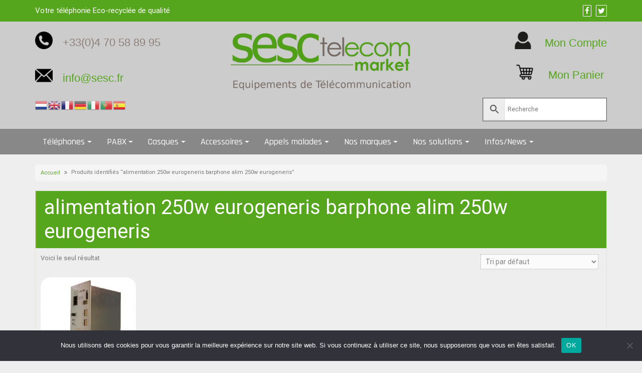

--- FILE ---
content_type: text/html; charset=UTF-8
request_url: https://sesc.fr/etiquette-produit/alimentation-250w-eurogeneris-barphone-alim-250w-eurogeneris/
body_size: 24225
content:
<!DOCTYPE html>
<html lang="fr">
<head>
		<meta charset="UTF-8" />
	<meta http-equiv="X-UA-Compatible" content="IE=edge" />
	<meta name="viewport" content="width=device-width, initial-scale=1" />
	<link rel="profile" href="http://gmpg.org/xfn/11" />

		
		<title>alimentation 250w eurogeneris barphone alim 250w eurogeneris &#8211; Matériels de Télécommunication</title>
<meta name='robots' content='max-image-preview:large' />
	<style>img:is([sizes="auto" i], [sizes^="auto," i]) { contain-intrinsic-size: 3000px 1500px }</style>
	<link rel='dns-prefetch' href='//www.googletagmanager.com' />
<link rel="alternate" type="application/rss+xml" title="Matériels de Télécommunication &raquo; Flux" href="https://sesc.fr/feed/" />
<link rel="alternate" type="application/rss+xml" title="Matériels de Télécommunication &raquo; Flux des commentaires" href="https://sesc.fr/comments/feed/" />
<link rel="alternate" type="application/rss+xml" title="Flux pour Matériels de Télécommunication &raquo; alimentation 250w eurogeneris barphone alim 250w eurogeneris Étiquette" href="https://sesc.fr/etiquette-produit/alimentation-250w-eurogeneris-barphone-alim-250w-eurogeneris/feed/" />
<script type="text/javascript">
/* <![CDATA[ */
window._wpemojiSettings = {"baseUrl":"https:\/\/s.w.org\/images\/core\/emoji\/15.1.0\/72x72\/","ext":".png","svgUrl":"https:\/\/s.w.org\/images\/core\/emoji\/15.1.0\/svg\/","svgExt":".svg","source":{"concatemoji":"https:\/\/sesc.fr\/wp-includes\/js\/wp-emoji-release.min.js?ver=6.8.1"}};
/*! This file is auto-generated */
!function(i,n){var o,s,e;function c(e){try{var t={supportTests:e,timestamp:(new Date).valueOf()};sessionStorage.setItem(o,JSON.stringify(t))}catch(e){}}function p(e,t,n){e.clearRect(0,0,e.canvas.width,e.canvas.height),e.fillText(t,0,0);var t=new Uint32Array(e.getImageData(0,0,e.canvas.width,e.canvas.height).data),r=(e.clearRect(0,0,e.canvas.width,e.canvas.height),e.fillText(n,0,0),new Uint32Array(e.getImageData(0,0,e.canvas.width,e.canvas.height).data));return t.every(function(e,t){return e===r[t]})}function u(e,t,n){switch(t){case"flag":return n(e,"\ud83c\udff3\ufe0f\u200d\u26a7\ufe0f","\ud83c\udff3\ufe0f\u200b\u26a7\ufe0f")?!1:!n(e,"\ud83c\uddfa\ud83c\uddf3","\ud83c\uddfa\u200b\ud83c\uddf3")&&!n(e,"\ud83c\udff4\udb40\udc67\udb40\udc62\udb40\udc65\udb40\udc6e\udb40\udc67\udb40\udc7f","\ud83c\udff4\u200b\udb40\udc67\u200b\udb40\udc62\u200b\udb40\udc65\u200b\udb40\udc6e\u200b\udb40\udc67\u200b\udb40\udc7f");case"emoji":return!n(e,"\ud83d\udc26\u200d\ud83d\udd25","\ud83d\udc26\u200b\ud83d\udd25")}return!1}function f(e,t,n){var r="undefined"!=typeof WorkerGlobalScope&&self instanceof WorkerGlobalScope?new OffscreenCanvas(300,150):i.createElement("canvas"),a=r.getContext("2d",{willReadFrequently:!0}),o=(a.textBaseline="top",a.font="600 32px Arial",{});return e.forEach(function(e){o[e]=t(a,e,n)}),o}function t(e){var t=i.createElement("script");t.src=e,t.defer=!0,i.head.appendChild(t)}"undefined"!=typeof Promise&&(o="wpEmojiSettingsSupports",s=["flag","emoji"],n.supports={everything:!0,everythingExceptFlag:!0},e=new Promise(function(e){i.addEventListener("DOMContentLoaded",e,{once:!0})}),new Promise(function(t){var n=function(){try{var e=JSON.parse(sessionStorage.getItem(o));if("object"==typeof e&&"number"==typeof e.timestamp&&(new Date).valueOf()<e.timestamp+604800&&"object"==typeof e.supportTests)return e.supportTests}catch(e){}return null}();if(!n){if("undefined"!=typeof Worker&&"undefined"!=typeof OffscreenCanvas&&"undefined"!=typeof URL&&URL.createObjectURL&&"undefined"!=typeof Blob)try{var e="postMessage("+f.toString()+"("+[JSON.stringify(s),u.toString(),p.toString()].join(",")+"));",r=new Blob([e],{type:"text/javascript"}),a=new Worker(URL.createObjectURL(r),{name:"wpTestEmojiSupports"});return void(a.onmessage=function(e){c(n=e.data),a.terminate(),t(n)})}catch(e){}c(n=f(s,u,p))}t(n)}).then(function(e){for(var t in e)n.supports[t]=e[t],n.supports.everything=n.supports.everything&&n.supports[t],"flag"!==t&&(n.supports.everythingExceptFlag=n.supports.everythingExceptFlag&&n.supports[t]);n.supports.everythingExceptFlag=n.supports.everythingExceptFlag&&!n.supports.flag,n.DOMReady=!1,n.readyCallback=function(){n.DOMReady=!0}}).then(function(){return e}).then(function(){var e;n.supports.everything||(n.readyCallback(),(e=n.source||{}).concatemoji?t(e.concatemoji):e.wpemoji&&e.twemoji&&(t(e.twemoji),t(e.wpemoji)))}))}((window,document),window._wpemojiSettings);
/* ]]> */
</script>
<style id='wp-emoji-styles-inline-css' type='text/css'>

	img.wp-smiley, img.emoji {
		display: inline !important;
		border: none !important;
		box-shadow: none !important;
		height: 1em !important;
		width: 1em !important;
		margin: 0 0.07em !important;
		vertical-align: -0.1em !important;
		background: none !important;
		padding: 0 !important;
	}
</style>
<link rel='stylesheet' id='wp-block-library-css' href='https://sesc.fr/wp-includes/css/dist/block-library/style.min.css?ver=6.8.1' type='text/css' media='all' />
<style id='wp-block-library-theme-inline-css' type='text/css'>
.wp-block-audio :where(figcaption){color:#555;font-size:13px;text-align:center}.is-dark-theme .wp-block-audio :where(figcaption){color:#ffffffa6}.wp-block-audio{margin:0 0 1em}.wp-block-code{border:1px solid #ccc;border-radius:4px;font-family:Menlo,Consolas,monaco,monospace;padding:.8em 1em}.wp-block-embed :where(figcaption){color:#555;font-size:13px;text-align:center}.is-dark-theme .wp-block-embed :where(figcaption){color:#ffffffa6}.wp-block-embed{margin:0 0 1em}.blocks-gallery-caption{color:#555;font-size:13px;text-align:center}.is-dark-theme .blocks-gallery-caption{color:#ffffffa6}:root :where(.wp-block-image figcaption){color:#555;font-size:13px;text-align:center}.is-dark-theme :root :where(.wp-block-image figcaption){color:#ffffffa6}.wp-block-image{margin:0 0 1em}.wp-block-pullquote{border-bottom:4px solid;border-top:4px solid;color:currentColor;margin-bottom:1.75em}.wp-block-pullquote cite,.wp-block-pullquote footer,.wp-block-pullquote__citation{color:currentColor;font-size:.8125em;font-style:normal;text-transform:uppercase}.wp-block-quote{border-left:.25em solid;margin:0 0 1.75em;padding-left:1em}.wp-block-quote cite,.wp-block-quote footer{color:currentColor;font-size:.8125em;font-style:normal;position:relative}.wp-block-quote:where(.has-text-align-right){border-left:none;border-right:.25em solid;padding-left:0;padding-right:1em}.wp-block-quote:where(.has-text-align-center){border:none;padding-left:0}.wp-block-quote.is-large,.wp-block-quote.is-style-large,.wp-block-quote:where(.is-style-plain){border:none}.wp-block-search .wp-block-search__label{font-weight:700}.wp-block-search__button{border:1px solid #ccc;padding:.375em .625em}:where(.wp-block-group.has-background){padding:1.25em 2.375em}.wp-block-separator.has-css-opacity{opacity:.4}.wp-block-separator{border:none;border-bottom:2px solid;margin-left:auto;margin-right:auto}.wp-block-separator.has-alpha-channel-opacity{opacity:1}.wp-block-separator:not(.is-style-wide):not(.is-style-dots){width:100px}.wp-block-separator.has-background:not(.is-style-dots){border-bottom:none;height:1px}.wp-block-separator.has-background:not(.is-style-wide):not(.is-style-dots){height:2px}.wp-block-table{margin:0 0 1em}.wp-block-table td,.wp-block-table th{word-break:normal}.wp-block-table :where(figcaption){color:#555;font-size:13px;text-align:center}.is-dark-theme .wp-block-table :where(figcaption){color:#ffffffa6}.wp-block-video :where(figcaption){color:#555;font-size:13px;text-align:center}.is-dark-theme .wp-block-video :where(figcaption){color:#ffffffa6}.wp-block-video{margin:0 0 1em}:root :where(.wp-block-template-part.has-background){margin-bottom:0;margin-top:0;padding:1.25em 2.375em}
</style>
<style id='classic-theme-styles-inline-css' type='text/css'>
/*! This file is auto-generated */
.wp-block-button__link{color:#fff;background-color:#32373c;border-radius:9999px;box-shadow:none;text-decoration:none;padding:calc(.667em + 2px) calc(1.333em + 2px);font-size:1.125em}.wp-block-file__button{background:#32373c;color:#fff;text-decoration:none}
</style>
<link rel='stylesheet' id='mediaelement-css' href='https://sesc.fr/wp-includes/js/mediaelement/mediaelementplayer-legacy.min.css?ver=4.2.17' type='text/css' media='all' />
<link rel='stylesheet' id='wp-mediaelement-css' href='https://sesc.fr/wp-includes/js/mediaelement/wp-mediaelement.min.css?ver=6.8.1' type='text/css' media='all' />
<style id='jetpack-sharing-buttons-style-inline-css' type='text/css'>
.jetpack-sharing-buttons__services-list{display:flex;flex-direction:row;flex-wrap:wrap;gap:0;list-style-type:none;margin:5px;padding:0}.jetpack-sharing-buttons__services-list.has-small-icon-size{font-size:12px}.jetpack-sharing-buttons__services-list.has-normal-icon-size{font-size:16px}.jetpack-sharing-buttons__services-list.has-large-icon-size{font-size:24px}.jetpack-sharing-buttons__services-list.has-huge-icon-size{font-size:36px}@media print{.jetpack-sharing-buttons__services-list{display:none!important}}.editor-styles-wrapper .wp-block-jetpack-sharing-buttons{gap:0;padding-inline-start:0}ul.jetpack-sharing-buttons__services-list.has-background{padding:1.25em 2.375em}
</style>
<link rel='stylesheet' id='woolentor-block-common-css' href='https://sesc.fr/wp-content/plugins/woolentor-addons/woolentor-blocks/assets/css/common-style.css?ver=3.3.1' type='text/css' media='all' />
<link rel='stylesheet' id='woolentor-block-default-css' href='https://sesc.fr/wp-content/plugins/woolentor-addons/woolentor-blocks/assets/css/style-index.css?ver=3.3.1' type='text/css' media='all' />
<style id='global-styles-inline-css' type='text/css'>
:root{--wp--preset--aspect-ratio--square: 1;--wp--preset--aspect-ratio--4-3: 4/3;--wp--preset--aspect-ratio--3-4: 3/4;--wp--preset--aspect-ratio--3-2: 3/2;--wp--preset--aspect-ratio--2-3: 2/3;--wp--preset--aspect-ratio--16-9: 16/9;--wp--preset--aspect-ratio--9-16: 9/16;--wp--preset--color--black: #000000;--wp--preset--color--cyan-bluish-gray: #abb8c3;--wp--preset--color--white: #ffffff;--wp--preset--color--pale-pink: #f78da7;--wp--preset--color--vivid-red: #cf2e2e;--wp--preset--color--luminous-vivid-orange: #ff6900;--wp--preset--color--luminous-vivid-amber: #fcb900;--wp--preset--color--light-green-cyan: #7bdcb5;--wp--preset--color--vivid-green-cyan: #00d084;--wp--preset--color--pale-cyan-blue: #8ed1fc;--wp--preset--color--vivid-cyan-blue: #0693e3;--wp--preset--color--vivid-purple: #9b51e0;--wp--preset--gradient--vivid-cyan-blue-to-vivid-purple: linear-gradient(135deg,rgba(6,147,227,1) 0%,rgb(155,81,224) 100%);--wp--preset--gradient--light-green-cyan-to-vivid-green-cyan: linear-gradient(135deg,rgb(122,220,180) 0%,rgb(0,208,130) 100%);--wp--preset--gradient--luminous-vivid-amber-to-luminous-vivid-orange: linear-gradient(135deg,rgba(252,185,0,1) 0%,rgba(255,105,0,1) 100%);--wp--preset--gradient--luminous-vivid-orange-to-vivid-red: linear-gradient(135deg,rgba(255,105,0,1) 0%,rgb(207,46,46) 100%);--wp--preset--gradient--very-light-gray-to-cyan-bluish-gray: linear-gradient(135deg,rgb(238,238,238) 0%,rgb(169,184,195) 100%);--wp--preset--gradient--cool-to-warm-spectrum: linear-gradient(135deg,rgb(74,234,220) 0%,rgb(151,120,209) 20%,rgb(207,42,186) 40%,rgb(238,44,130) 60%,rgb(251,105,98) 80%,rgb(254,248,76) 100%);--wp--preset--gradient--blush-light-purple: linear-gradient(135deg,rgb(255,206,236) 0%,rgb(152,150,240) 100%);--wp--preset--gradient--blush-bordeaux: linear-gradient(135deg,rgb(254,205,165) 0%,rgb(254,45,45) 50%,rgb(107,0,62) 100%);--wp--preset--gradient--luminous-dusk: linear-gradient(135deg,rgb(255,203,112) 0%,rgb(199,81,192) 50%,rgb(65,88,208) 100%);--wp--preset--gradient--pale-ocean: linear-gradient(135deg,rgb(255,245,203) 0%,rgb(182,227,212) 50%,rgb(51,167,181) 100%);--wp--preset--gradient--electric-grass: linear-gradient(135deg,rgb(202,248,128) 0%,rgb(113,206,126) 100%);--wp--preset--gradient--midnight: linear-gradient(135deg,rgb(2,3,129) 0%,rgb(40,116,252) 100%);--wp--preset--font-size--small: 13px;--wp--preset--font-size--medium: 20px;--wp--preset--font-size--large: 36px;--wp--preset--font-size--x-large: 42px;--wp--preset--spacing--20: 0.44rem;--wp--preset--spacing--30: 0.67rem;--wp--preset--spacing--40: 1rem;--wp--preset--spacing--50: 1.5rem;--wp--preset--spacing--60: 2.25rem;--wp--preset--spacing--70: 3.38rem;--wp--preset--spacing--80: 5.06rem;--wp--preset--shadow--natural: 6px 6px 9px rgba(0, 0, 0, 0.2);--wp--preset--shadow--deep: 12px 12px 50px rgba(0, 0, 0, 0.4);--wp--preset--shadow--sharp: 6px 6px 0px rgba(0, 0, 0, 0.2);--wp--preset--shadow--outlined: 6px 6px 0px -3px rgba(255, 255, 255, 1), 6px 6px rgba(0, 0, 0, 1);--wp--preset--shadow--crisp: 6px 6px 0px rgba(0, 0, 0, 1);}:where(.is-layout-flex){gap: 0.5em;}:where(.is-layout-grid){gap: 0.5em;}body .is-layout-flex{display: flex;}.is-layout-flex{flex-wrap: wrap;align-items: center;}.is-layout-flex > :is(*, div){margin: 0;}body .is-layout-grid{display: grid;}.is-layout-grid > :is(*, div){margin: 0;}:where(.wp-block-columns.is-layout-flex){gap: 2em;}:where(.wp-block-columns.is-layout-grid){gap: 2em;}:where(.wp-block-post-template.is-layout-flex){gap: 1.25em;}:where(.wp-block-post-template.is-layout-grid){gap: 1.25em;}.has-black-color{color: var(--wp--preset--color--black) !important;}.has-cyan-bluish-gray-color{color: var(--wp--preset--color--cyan-bluish-gray) !important;}.has-white-color{color: var(--wp--preset--color--white) !important;}.has-pale-pink-color{color: var(--wp--preset--color--pale-pink) !important;}.has-vivid-red-color{color: var(--wp--preset--color--vivid-red) !important;}.has-luminous-vivid-orange-color{color: var(--wp--preset--color--luminous-vivid-orange) !important;}.has-luminous-vivid-amber-color{color: var(--wp--preset--color--luminous-vivid-amber) !important;}.has-light-green-cyan-color{color: var(--wp--preset--color--light-green-cyan) !important;}.has-vivid-green-cyan-color{color: var(--wp--preset--color--vivid-green-cyan) !important;}.has-pale-cyan-blue-color{color: var(--wp--preset--color--pale-cyan-blue) !important;}.has-vivid-cyan-blue-color{color: var(--wp--preset--color--vivid-cyan-blue) !important;}.has-vivid-purple-color{color: var(--wp--preset--color--vivid-purple) !important;}.has-black-background-color{background-color: var(--wp--preset--color--black) !important;}.has-cyan-bluish-gray-background-color{background-color: var(--wp--preset--color--cyan-bluish-gray) !important;}.has-white-background-color{background-color: var(--wp--preset--color--white) !important;}.has-pale-pink-background-color{background-color: var(--wp--preset--color--pale-pink) !important;}.has-vivid-red-background-color{background-color: var(--wp--preset--color--vivid-red) !important;}.has-luminous-vivid-orange-background-color{background-color: var(--wp--preset--color--luminous-vivid-orange) !important;}.has-luminous-vivid-amber-background-color{background-color: var(--wp--preset--color--luminous-vivid-amber) !important;}.has-light-green-cyan-background-color{background-color: var(--wp--preset--color--light-green-cyan) !important;}.has-vivid-green-cyan-background-color{background-color: var(--wp--preset--color--vivid-green-cyan) !important;}.has-pale-cyan-blue-background-color{background-color: var(--wp--preset--color--pale-cyan-blue) !important;}.has-vivid-cyan-blue-background-color{background-color: var(--wp--preset--color--vivid-cyan-blue) !important;}.has-vivid-purple-background-color{background-color: var(--wp--preset--color--vivid-purple) !important;}.has-black-border-color{border-color: var(--wp--preset--color--black) !important;}.has-cyan-bluish-gray-border-color{border-color: var(--wp--preset--color--cyan-bluish-gray) !important;}.has-white-border-color{border-color: var(--wp--preset--color--white) !important;}.has-pale-pink-border-color{border-color: var(--wp--preset--color--pale-pink) !important;}.has-vivid-red-border-color{border-color: var(--wp--preset--color--vivid-red) !important;}.has-luminous-vivid-orange-border-color{border-color: var(--wp--preset--color--luminous-vivid-orange) !important;}.has-luminous-vivid-amber-border-color{border-color: var(--wp--preset--color--luminous-vivid-amber) !important;}.has-light-green-cyan-border-color{border-color: var(--wp--preset--color--light-green-cyan) !important;}.has-vivid-green-cyan-border-color{border-color: var(--wp--preset--color--vivid-green-cyan) !important;}.has-pale-cyan-blue-border-color{border-color: var(--wp--preset--color--pale-cyan-blue) !important;}.has-vivid-cyan-blue-border-color{border-color: var(--wp--preset--color--vivid-cyan-blue) !important;}.has-vivid-purple-border-color{border-color: var(--wp--preset--color--vivid-purple) !important;}.has-vivid-cyan-blue-to-vivid-purple-gradient-background{background: var(--wp--preset--gradient--vivid-cyan-blue-to-vivid-purple) !important;}.has-light-green-cyan-to-vivid-green-cyan-gradient-background{background: var(--wp--preset--gradient--light-green-cyan-to-vivid-green-cyan) !important;}.has-luminous-vivid-amber-to-luminous-vivid-orange-gradient-background{background: var(--wp--preset--gradient--luminous-vivid-amber-to-luminous-vivid-orange) !important;}.has-luminous-vivid-orange-to-vivid-red-gradient-background{background: var(--wp--preset--gradient--luminous-vivid-orange-to-vivid-red) !important;}.has-very-light-gray-to-cyan-bluish-gray-gradient-background{background: var(--wp--preset--gradient--very-light-gray-to-cyan-bluish-gray) !important;}.has-cool-to-warm-spectrum-gradient-background{background: var(--wp--preset--gradient--cool-to-warm-spectrum) !important;}.has-blush-light-purple-gradient-background{background: var(--wp--preset--gradient--blush-light-purple) !important;}.has-blush-bordeaux-gradient-background{background: var(--wp--preset--gradient--blush-bordeaux) !important;}.has-luminous-dusk-gradient-background{background: var(--wp--preset--gradient--luminous-dusk) !important;}.has-pale-ocean-gradient-background{background: var(--wp--preset--gradient--pale-ocean) !important;}.has-electric-grass-gradient-background{background: var(--wp--preset--gradient--electric-grass) !important;}.has-midnight-gradient-background{background: var(--wp--preset--gradient--midnight) !important;}.has-small-font-size{font-size: var(--wp--preset--font-size--small) !important;}.has-medium-font-size{font-size: var(--wp--preset--font-size--medium) !important;}.has-large-font-size{font-size: var(--wp--preset--font-size--large) !important;}.has-x-large-font-size{font-size: var(--wp--preset--font-size--x-large) !important;}
:where(.wp-block-post-template.is-layout-flex){gap: 1.25em;}:where(.wp-block-post-template.is-layout-grid){gap: 1.25em;}
:where(.wp-block-columns.is-layout-flex){gap: 2em;}:where(.wp-block-columns.is-layout-grid){gap: 2em;}
:root :where(.wp-block-pullquote){font-size: 1.5em;line-height: 1.6;}
</style>
<link rel='stylesheet' id='contact-form-7-css' href='https://sesc.fr/wp-content/plugins/contact-form-7/includes/css/styles.css?ver=6.1.4' type='text/css' media='all' />
<link rel='stylesheet' id='cookie-notice-front-css' href='https://sesc.fr/wp-content/plugins/cookie-notice/css/front.min.css?ver=2.5.11' type='text/css' media='all' />
<link rel='stylesheet' id='wpdm-fonticon-css' href='https://sesc.fr/wp-content/plugins/download-manager/assets/wpdm-iconfont/css/wpdm-icons.css?ver=6.8.1' type='text/css' media='all' />
<link rel='stylesheet' id='wpdm-front-css' href='https://sesc.fr/wp-content/plugins/download-manager/assets/css/front.min.css?ver=3.3.46' type='text/css' media='all' />
<link rel='stylesheet' id='wpdm-front-dark-css' href='https://sesc.fr/wp-content/plugins/download-manager/assets/css/front-dark.min.css?ver=3.3.46' type='text/css' media='all' />
<link rel='stylesheet' id='woocommerce-layout-css' href='https://sesc.fr/wp-content/plugins/woocommerce/assets/css/woocommerce-layout.css?ver=10.4.3' type='text/css' media='all' />
<style id='woocommerce-layout-inline-css' type='text/css'>

	.infinite-scroll .woocommerce-pagination {
		display: none;
	}
</style>
<link rel='stylesheet' id='woocommerce-smallscreen-css' href='https://sesc.fr/wp-content/plugins/woocommerce/assets/css/woocommerce-smallscreen.css?ver=10.4.3' type='text/css' media='only screen and (max-width: 768px)' />
<link rel='stylesheet' id='woocommerce-general-css' href='https://sesc.fr/wp-content/plugins/woocommerce/assets/css/woocommerce.css?ver=10.4.3' type='text/css' media='all' />
<style id='woocommerce-inline-inline-css' type='text/css'>
.woocommerce form .form-row .required { visibility: visible; }
</style>
<link rel='stylesheet' id='aws-style-css' href='https://sesc.fr/wp-content/plugins/advanced-woo-search/assets/css/common.min.css?ver=3.52' type='text/css' media='all' />
<link rel='stylesheet' id='megamenu-css' href='https://sesc.fr/wp-content/uploads/maxmegamenu/style.css?ver=e5b92c' type='text/css' media='all' />
<link rel='stylesheet' id='dashicons-css' href='https://sesc.fr/wp-includes/css/dashicons.min.css?ver=6.8.1' type='text/css' media='all' />
<style id='dashicons-inline-css' type='text/css'>
[data-font="Dashicons"]:before {font-family: 'Dashicons' !important;content: attr(data-icon) !important;speak: none !important;font-weight: normal !important;font-variant: normal !important;text-transform: none !important;line-height: 1 !important;font-style: normal !important;-webkit-font-smoothing: antialiased !important;-moz-osx-font-smoothing: grayscale !important;}
</style>
<link rel='stylesheet' id='font-awesome-four-css' href='https://sesc.fr/wp-content/plugins/woolentor-addons/assets/css/font-awesome.min.css?ver=3.3.1' type='text/css' media='all' />
<link rel='stylesheet' id='simple-line-icons-wl-css' href='https://sesc.fr/wp-content/plugins/woolentor-addons/assets/css/simple-line-icons.css?ver=3.3.1' type='text/css' media='all' />
<link rel='stylesheet' id='htflexboxgrid-css' href='https://sesc.fr/wp-content/plugins/woolentor-addons/assets/css/htflexboxgrid.css?ver=3.3.1' type='text/css' media='all' />
<link rel='stylesheet' id='slick-css' href='https://sesc.fr/wp-content/plugins/woolentor-addons/assets/css/slick.css?ver=3.3.1' type='text/css' media='all' />
<link rel='stylesheet' id='woolentor-widgets-css' href='https://sesc.fr/wp-content/plugins/woolentor-addons/assets/css/woolentor-widgets.css?ver=3.3.1' type='text/css' media='all' />
<link rel='stylesheet' id='photoswipe-css' href='https://sesc.fr/wp-content/plugins/woocommerce/assets/css/photoswipe/photoswipe.min.css?ver=10.4.3' type='text/css' media='all' />
<link rel='stylesheet' id='photoswipe-default-skin-css' href='https://sesc.fr/wp-content/plugins/woocommerce/assets/css/photoswipe/default-skin/default-skin.min.css?ver=10.4.3' type='text/css' media='all' />
<link rel='stylesheet' id='woolentor-quickview-css' href='https://sesc.fr/wp-content/plugins/woolentor-addons/includes/modules/quickview/assets/css/frontend.css?ver=3.3.1' type='text/css' media='all' />
<link rel='stylesheet' id='parent-style-css' href='https://sesc.fr/wp-content/themes/di-business/style.css?ver=6.8.1' type='text/css' media='all' />
<link rel='stylesheet' id='bootstrap-css' href='https://sesc.fr/wp-content/themes/di-business/assets/css/bootstrap.css?ver=4.0.0' type='text/css' media='all' />
<link rel='stylesheet' id='font-awesome-css' href='https://sesc.fr/wp-content/themes/di-business/assets/css/font-awesome.css?ver=4.7.0' type='text/css' media='all' />
<style id='font-awesome-inline-css' type='text/css'>
[data-font="FontAwesome"]:before {font-family: 'FontAwesome' !important;content: attr(data-icon) !important;speak: none !important;font-weight: normal !important;font-variant: normal !important;text-transform: none !important;line-height: 1 !important;font-style: normal !important;-webkit-font-smoothing: antialiased !important;-moz-osx-font-smoothing: grayscale !important;}
</style>
<link rel='stylesheet' id='di-business-style-default-css' href='https://sesc.fr/wp-content/themes/di-business-children/style.css?ver=2.2' type='text/css' media='all' />
<link rel='stylesheet' id='di-business-style-core-css' href='https://sesc.fr/wp-content/themes/di-business/assets/css/style.css?ver=2.2' type='text/css' media='all' />
<style id='di-business-style-core-inline-css' type='text/css'>

	.load-icon
	{
		position: fixed;
		left: 0px;
		top: 0px;
		width: 100%;
		height: 100%;
		z-index: 9999999;
		background: url( 'https://sesc.fr/wp-content/uploads/2023/03/Download-brochure-pdf.jpg' ) center no-repeat #fff;
	}
	
		@media (min-width: 768px) {
			.woocommerce ul.products li.product, .woocommerce-page ul.products li.product {
				width: 16.9%;
			}
		}
		
</style>
<link rel='stylesheet' id='di-business-style-woo-css' href='https://sesc.fr/wp-content/themes/di-business/assets/css/woo.css?ver=2.2' type='text/css' media='all' />
<link rel='stylesheet' id='wcpa-frontend-css' href='https://sesc.fr/wp-content/plugins/woo-custom-product-addons/assets/css/style_1.css?ver=3.0.19' type='text/css' media='all' />
<link rel='stylesheet' id='pwb-styles-frontend-css' href='https://sesc.fr/wp-content/plugins/perfect-woocommerce-brands/build/frontend/css/style.css?ver=3.6.8' type='text/css' media='all' />
<link rel='stylesheet' id='yith_ywraq_frontend-css' href='https://sesc.fr/wp-content/plugins/yith-woocommerce-request-a-quote-premium/assets/css/ywraq-frontend.css?ver=4.30.0' type='text/css' media='all' />
<style id='yith_ywraq_frontend-inline-css' type='text/css'>
:root {
		--ywraq_layout_button_bg_color: #0066b4;
		--ywraq_layout_button_bg_color_hover: #044a80;
		--ywraq_layout_button_border_color: #0066b4;
		--ywraq_layout_button_border_color_hover: #044a80;
		--ywraq_layout_button_color: #ffffff;
		--ywraq_layout_button_color_hover: #ffffff;
		
		--ywraq_checkout_button_bg_color: #0066b4;
		--ywraq_checkout_button_bg_color_hover: #044a80;
		--ywraq_checkout_button_border_color: #0066b4;
		--ywraq_checkout_button_border_color_hover: #044a80;
		--ywraq_checkout_button_color: #ffffff;
		--ywraq_checkout_button_color_hover: #ffffff;
		
		--ywraq_accept_button_bg_color: #0066b4;
		--ywraq_accept_button_bg_color_hover: #044a80;
		--ywraq_accept_button_border_color: #0066b4;
		--ywraq_accept_button_border_color_hover: #044a80;
		--ywraq_accept_button_color: #ffffff;
		--ywraq_accept_button_color_hover: #ffffff;
		
		--ywraq_reject_button_bg_color: transparent;
		--ywraq_reject_button_bg_color_hover: #CC2B2B;
		--ywraq_reject_button_border_color: #CC2B2B;
		--ywraq_reject_button_border_color_hover: #CC2B2B;
		--ywraq_reject_button_color: #CC2B2B;
		--ywraq_reject_button_color_hover: #ffffff;
		}		

</style>
<script type="text/template" id="tmpl-variation-template">
	<div class="woocommerce-variation-description">{{{ data.variation.variation_description }}}</div>
	<div class="woocommerce-variation-price">{{{ data.variation.price_html }}}</div>
	<div class="woocommerce-variation-availability">{{{ data.variation.availability_html }}}</div>
</script>
<script type="text/template" id="tmpl-unavailable-variation-template">
	<p role="alert">Désolé, ce produit n&rsquo;est pas disponible. Veuillez choisir une combinaison différente.</p>
</script>
<script type="text/javascript" src="https://sesc.fr/wp-includes/js/jquery/jquery.min.js?ver=3.7.1" id="jquery-core-js"></script>
<script type="text/javascript" src="https://sesc.fr/wp-includes/js/jquery/jquery-migrate.min.js?ver=3.4.1" id="jquery-migrate-js"></script>
<script type="text/javascript" id="jquery-js-after">
/* <![CDATA[ */
if (typeof (window.wpfReadyList) == "undefined") {
			var v = jQuery.fn.jquery;
			if (v && parseInt(v) >= 3 && window.self === window.top) {
				var readyList=[];
				window.originalReadyMethod = jQuery.fn.ready;
				jQuery.fn.ready = function(){
					if(arguments.length && arguments.length > 0 && typeof arguments[0] === "function") {
						readyList.push({"c": this, "a": arguments});
					}
					return window.originalReadyMethod.apply( this, arguments );
				};
				window.wpfReadyList = readyList;
			}}
/* ]]> */
</script>
<script type="text/javascript" id="cookie-notice-front-js-before">
/* <![CDATA[ */
var cnArgs = {"ajaxUrl":"https:\/\/sesc.fr\/wp-admin\/admin-ajax.php","nonce":"7bb07c37b5","hideEffect":"fade","position":"bottom","onScroll":false,"onScrollOffset":100,"onClick":false,"cookieName":"cookie_notice_accepted","cookieTime":2592000,"cookieTimeRejected":2592000,"globalCookie":false,"redirection":false,"cache":false,"revokeCookies":false,"revokeCookiesOpt":"automatic"};
/* ]]> */
</script>
<script type="text/javascript" src="https://sesc.fr/wp-content/plugins/cookie-notice/js/front.min.js?ver=2.5.11" id="cookie-notice-front-js"></script>
<script type="text/javascript" src="https://sesc.fr/wp-content/plugins/download-manager/assets/js/wpdm.min.js?ver=6.8.1" id="wpdm-frontend-js-js"></script>
<script type="text/javascript" id="wpdm-frontjs-js-extra">
/* <![CDATA[ */
var wpdm_url = {"home":"https:\/\/sesc.fr\/","site":"https:\/\/sesc.fr\/","ajax":"https:\/\/sesc.fr\/wp-admin\/admin-ajax.php"};
var wpdm_js = {"spinner":"<i class=\"wpdm-icon wpdm-sun wpdm-spin\"><\/i>","client_id":"d42313e497eb4fc506ff6a6433f947cb"};
var wpdm_strings = {"pass_var":"Mot de passe v\u00e9rifi\u00e9\u00a0!","pass_var_q":"Veuillez cliquer sur le bouton suivant pour commencer le t\u00e9l\u00e9chargement.","start_dl":"Commencer le t\u00e9l\u00e9chargement"};
/* ]]> */
</script>
<script type="text/javascript" src="https://sesc.fr/wp-content/plugins/download-manager/assets/js/front.min.js?ver=3.3.46" id="wpdm-frontjs-js"></script>
<script type="text/javascript" src="https://sesc.fr/wp-content/plugins/woocommerce/assets/js/jquery-blockui/jquery.blockUI.min.js?ver=2.7.0-wc.10.4.3" id="wc-jquery-blockui-js" data-wp-strategy="defer"></script>
<script type="text/javascript" id="wc-add-to-cart-js-extra">
/* <![CDATA[ */
var wc_add_to_cart_params = {"ajax_url":"\/wp-admin\/admin-ajax.php","wc_ajax_url":"\/?wc-ajax=%%endpoint%%","i18n_view_cart":"Voir le panier","cart_url":"https:\/\/sesc.fr\/panier\/","is_cart":"","cart_redirect_after_add":"no"};
/* ]]> */
</script>
<script type="text/javascript" src="https://sesc.fr/wp-content/plugins/woocommerce/assets/js/frontend/add-to-cart.min.js?ver=10.4.3" id="wc-add-to-cart-js" defer="defer" data-wp-strategy="defer"></script>
<script type="text/javascript" src="https://sesc.fr/wp-content/plugins/woocommerce/assets/js/js-cookie/js.cookie.min.js?ver=2.1.4-wc.10.4.3" id="wc-js-cookie-js" data-wp-strategy="defer"></script>
<script type="text/javascript" src="https://sesc.fr/wp-includes/js/underscore.min.js?ver=1.13.7" id="underscore-js"></script>
<script type="text/javascript" id="wp-util-js-extra">
/* <![CDATA[ */
var _wpUtilSettings = {"ajax":{"url":"\/wp-admin\/admin-ajax.php"}};
/* ]]> */
</script>
<script type="text/javascript" src="https://sesc.fr/wp-includes/js/wp-util.min.js?ver=6.8.1" id="wp-util-js"></script>
<script type="text/javascript" src="https://sesc.fr/wp-content/plugins/woocommerce/assets/js/photoswipe/photoswipe.min.js?ver=4.1.1-wc.10.4.3" id="wc-photoswipe-js" data-wp-strategy="defer"></script>
<!--[if lt IE 9]>
<script type="text/javascript" src="https://sesc.fr/wp-content/themes/di-business/assets/js/html5shiv.js?ver=3.7.3" id="html5shiv-js"></script>
<![endif]-->
<!--[if lt IE 9]>
<script type="text/javascript" src="https://sesc.fr/wp-content/themes/di-business/assets/js/respond.js?ver=2.2" id="respond-js"></script>
<![endif]-->

<!-- Extrait de code de la balise Google (gtag.js) ajouté par Site Kit -->
<!-- Extrait Google Analytics ajouté par Site Kit -->
<script type="text/javascript" src="https://www.googletagmanager.com/gtag/js?id=GT-WRCP8P3" id="google_gtagjs-js" async></script>
<script type="text/javascript" id="google_gtagjs-js-after">
/* <![CDATA[ */
window.dataLayer = window.dataLayer || [];function gtag(){dataLayer.push(arguments);}
gtag("set","linker",{"domains":["sesc.fr"]});
gtag("js", new Date());
gtag("set", "developer_id.dZTNiMT", true);
gtag("config", "GT-WRCP8P3");
 window._googlesitekit = window._googlesitekit || {}; window._googlesitekit.throttledEvents = []; window._googlesitekit.gtagEvent = (name, data) => { var key = JSON.stringify( { name, data } ); if ( !! window._googlesitekit.throttledEvents[ key ] ) { return; } window._googlesitekit.throttledEvents[ key ] = true; setTimeout( () => { delete window._googlesitekit.throttledEvents[ key ]; }, 5 ); gtag( "event", name, { ...data, event_source: "site-kit" } ); }; 
/* ]]> */
</script>
<link rel="https://api.w.org/" href="https://sesc.fr/wp-json/" /><link rel="alternate" title="JSON" type="application/json" href="https://sesc.fr/wp-json/wp/v2/product_tag/1029" /><link rel="EditURI" type="application/rsd+xml" title="RSD" href="https://sesc.fr/xmlrpc.php?rsd" />
<meta name="generator" content="WordPress 6.8.1" />
<meta name="generator" content="WooCommerce 10.4.3" />
<meta name="generator" content="Site Kit by Google 1.171.0" />	<noscript><style>.woocommerce-product-gallery{ opacity: 1 !important; }</style></noscript>
	<style type="text/css">.recentcomments a{display:inline !important;padding:0 !important;margin:0 !important;}</style><style type="text/css" id="custom-background-css">
body.custom-background { background-color: #eeeeee; }
</style>
	<style>:root{  --wcpaSectionTitleSize:14px;   --wcpaLabelSize:14px;   --wcpaDescSize:13px;   --wcpaErrorSize:13px;   --wcpaLabelWeight:normal;   --wcpaDescWeight:normal;   --wcpaBorderWidth:1px;   --wcpaBorderRadius:6px;   --wcpaInputHeight:45px;   --wcpaCheckLabelSize:14px;   --wcpaCheckBorderWidth:1px;   --wcpaCheckWidth:20px;   --wcpaCheckHeight:20px;   --wcpaCheckBorderRadius:4px;   --wcpaCheckButtonRadius:5px;   --wcpaCheckButtonBorder:2px; }:root{  --wcpaButtonColor:#3340d3;   --wcpaLabelColor:#424242;   --wcpaDescColor:#797979;   --wcpaBorderColor:#c6d0e9;   --wcpaBorderColorFocus:#3561f3;   --wcpaInputBgColor:#FFFFFF;   --wcpaInputColor:#5d5d5d;   --wcpaCheckLabelColor:#4a4a4a;   --wcpaCheckBgColor:#3340d3;   --wcpaCheckBorderColor:#B9CBE3;   --wcpaCheckTickColor:#ffffff;   --wcpaRadioBgColor:#3340d3;   --wcpaRadioBorderColor:#B9CBE3;   --wcpaRadioTickColor:#ffffff;   --wcpaButtonTextColor:#ffffff;   --wcpaErrorColor:#F55050; }:root{}</style><link rel="icon" href="https://sesc.fr/wp-content/uploads/2021/09/cropped-cropped-logo-SESC-512x512-1-32x32.jpg" sizes="32x32" />
<link rel="icon" href="https://sesc.fr/wp-content/uploads/2021/09/cropped-cropped-logo-SESC-512x512-1-192x192.jpg" sizes="192x192" />
<link rel="apple-touch-icon" href="https://sesc.fr/wp-content/uploads/2021/09/cropped-cropped-logo-SESC-512x512-1-180x180.jpg" />
<meta name="msapplication-TileImage" content="https://sesc.fr/wp-content/uploads/2021/09/cropped-cropped-logo-SESC-512x512-1-270x270.jpg" />
<style id="kirki-inline-styles">.custom-logo{width:360px;}body{font-family:Roboto;font-size:14px;font-weight:400;}body h1:not(.elementor-element h1), .h1:not(.elementor-element h1){font-family:Roboto;font-size:22px;font-weight:400;letter-spacing:0px;line-height:1.1;text-transform:inherit;}body h2:not(.elementor-element h2), .h2:not(.elementor-element h2){font-family:Roboto;font-size:22px;font-weight:400;letter-spacing:0px;line-height:1.1;text-transform:inherit;}body h3:not(.elementor-element h3), .h3:not(.elementor-element h3){font-family:Roboto;font-size:22px;font-weight:400;letter-spacing:0px;line-height:1.1;text-transform:inherit;}body h4:not(.elementor-element h4), .h4:not(.elementor-element h4){font-family:Roboto;font-size:20px;font-weight:400;letter-spacing:0px;line-height:1.1;text-transform:inherit;}body h5:not(.elementor-element h5), .h5:not(.elementor-element h5){font-family:Roboto;font-size:20px;font-weight:400;letter-spacing:0px;line-height:1.1;text-transform:inherit;}body h6:not(.elementor-element h6), .h6:not(.elementor-element h6){font-family:Roboto;font-size:20px;font-weight:400;letter-spacing:0px;line-height:1.1;text-transform:inherit;}body .maincontainer p:not(.elementor-element p){font-family:Roboto;font-size:15px;font-weight:400;letter-spacing:0px;line-height:1.7;text-transform:inherit;}.navbarprimary ul li a{font-family:Rajdhani;font-size:18px;font-weight:500;}.widget_sidebar_main ul li, .widget_sidebar_main ol li{font-family:Roboto;font-size:15px;font-weight:400;letter-spacing:0.1px;line-height:1.5;text-transform:inherit;}.widgets_footer ul li, .widgets_footer ol li{font-family:Roboto;font-size:15px;font-weight:400;letter-spacing:0.1px;line-height:1.5;text-transform:inherit;}.entry-content ul li, .entry-content ol li{font-family:Roboto;font-size:15px;font-weight:400;letter-spacing:0px;line-height:1.7;text-transform:inherit;}.bgtoph{color:#ffffff;background-color:#55a61d;font-family:Roboto;font-size:15px;font-weight:400;letter-spacing:0px;line-height:22px;text-transform:inherit;}.bgtoph-icon-clr{color:#ffffff;border-color:#ffffff;}.bgtoph a{color:#ffffff;}.bgtoph a:hover, .bgtoph a:focus{color:#ffffff;}body a, .woocommerce .woocommerce-breadcrumb a, .woocommerce .star-rating span{color:#55a61d;}.widget_sidebar_main ul li::before{color:#55a61d;}.navigation.pagination .nav-links .page-numbers, .navigation.pagination .nav-links .page-numbers:last-child{border-color:#55a61d;}.woocommerce div.product .woocommerce-tabs ul.tabs li.active{border-top-color:#55a61d;border-bottom-color:#55a61d;color:#55a61d;}body a:hover, body a:focus, .woocommerce .woocommerce-breadcrumb a:hover{color:#2e5e0c;}.widget_sidebar_main ul li:hover::before{color:#2e5e0c;}.woocommerce div.product .woocommerce-tabs ul.tabs li:hover a{color:#2e5e0c;}.widget_sidebar_main .right-widget-title{color:#ffffff;background-color:#55a61d;border-color:#68ac10;}.content-first .content-second h3.the-title{color:#ffffff;background-color:#55a61d;border-color:#68ac10;}.content-first .content-second h3.the-title a{color:#ffffff;}.content-first .content-second h1.the-title, .woocommerce .left-content h1.page-title{color:#ffffff;background-color:#55a61d;}.content-first .content-second h1.the-title, .woocommerce .left-content h1.page-title.woocommerce-products-header__title{border-color:#68ac10;}.single-posst, .postsloop, .widget_sidebar_main{background-color:#eeeeee;border-color:rgba(104,172,16,0.12);}.masterbtn{color:#ffffff;background-color:#bc5121;}.wpcf7-form .wpcf7-form-control.wpcf7-submit{color:#ffffff;background-color:#bc5121;}.woocommerce #respond input#submit, .woocommerce a.button, .woocommerce button.button, .woocommerce input.button{color:#ffffff;background-color:#bc5121;}.woocommerce #respond input#submit.alt, .woocommerce a.button.alt, .woocommerce button.button.alt, .woocommerce input.button.alt{color:#ffffff!important;background-color:#bc5121!important;}.tagcloud a{color:#ffffff!important;background-color:#bc5121;}.singletags a{color:#ffffff;background-color:#bc5121;}#back-to-top, .social_profile-icon-clr, .bbp-submit-wrapper .button{color:#ffffff;}.side-menu-menu-button{color:#ffffff;background-color:#bc5121;}.post-navigation .nav-next a, .post-navigation .nav-previous a{color:#ffffff;background-color:#bc5121;}.masterbtn:hover{color:#ffffff;background-color:#dd9933;}.wpcf7-form .wpcf7-form-control.wpcf7-submit:hover{color:#ffffff;background-color:#dd9933;}.woocommerce #respond input#submit:hover, .woocommerce a.button:hover, .woocommerce button.button:hover, .woocommerce input.button:hover{color:#ffffff;background-color:#dd9933!important;}.woocommerce #respond input#submit.alt:hover, .woocommerce a.button.alt:hover, .woocommerce button.button.alt:hover, .woocommerce input.button.alt:hover{color:#ffffff!important;background-color:#dd9933!important;}.tagcloud a:hover{color:#ffffff!important;background-color:#dd9933;}.singletags a:hover{color:#ffffff;background-color:#dd9933;}#back-to-top:hover, .social_profile-icon-clr:hover, .bbp-submit-wrapper .button:hover{color:#ffffff;}.side-menu-menu-button:hover{color:#ffffff;background-color:#dd9933;}.post-navigation .nav-next a:hover, .post-navigation .nav-previous a:hover{color:#ffffff;}.tagcloud a::before{border-right-color:#bc5121;}.singletags a::before{border-right-color:#bc5121;}.woocommerce .widget_price_filter .ui-slider .ui-slider-handle, .woocommerce .widget_price_filter .ui-slider .ui-slider-range{background-color:#bc5121;}#back-to-top, .di_business_social_widget a, .bbp-submit-wrapper .button{background-color:#bc5121;}.woocommerce .widget_price_filter .price_slider_wrapper .ui-widget-content{background-color:#dd9933;}.tagcloud a:hover::before{border-right-color:#dd9933;}.singletags a:hover::before{border-right-color:#dd9933;}#back-to-top:hover, .di_business_social_widget a:hover, .bbp-submit-wrapper .button:hover{background-color:#dd9933;}.post-navigation .nav-next a:before, .post-navigation .nav-previous a:before{background-color:#dd9933;}.navbarprimary .navbar-nav > li > a{color:#ffffff;}.navbarprimary{background-color:#888888;}.navbarprimary .dropdown-menu{border-bottom-color:#888888;}.navbarprimary.navbar{border-color:#888888;}.navbarprimary .navbar-nav > .active > a, .navbarprimary .navbar-nav > .active > a:hover, .navbarprimary .navbar-nav > .active > a:focus, .navbarprimary .navbar-nav > li:hover > a{color:#4c4c4c;background-color:#eeeeee;}.navbarprimary .navbar-nav > li > a:hover, .navbarprimary .navbar-nav > li > a:focus{color:#4c4c4c;background-color:#eeeeee;}.dropdown-menu > li > a{color:#444444;background-color:#cccccc;}.navbarprimary .dropdown-submenu > a:after{border-left-color:#444444;}.dropdown-menu > .active > a, .dropdown-menu > .active > a:hover, .dropdown-menu > .active > a:focus{color:#333333;background-color:#f5f5f5;}.dropdown-menu > li > a:hover, .dropdown-menu > li > a:focus{color:#333333;background-color:#f5f5f5;}.navbarprimary .dropdown-submenu:hover > a:after, .navbarprimary .active.dropdown-submenu > a:after{border-left-color:#333333;}.navbarprimary .navbar-toggler, .navbarprimary .navbar-toggler:hover, .navbarprimary .navbar-toggler:focus{background-color:#f3f3f3;}.navbarprimary .small-menu-label{color:#f3f3f3;}body .navbarprimary .dropdowntoggle a{color:#000000;}.breadcrumb{background-color:#f5f5f5;}.headermain{background-color:#cccccc;}#comments .comment.even{color:#000000;background-color:rgba(160,206,78,0.07);}#comments .pingback.even{color:#000000;background-color:rgba(160,206,78,0.07);}#comments .comment.odd{color:#000000;background-color:rgba(160,206,78,0.19);}#comments .pingback.odd{color:#000000;background-color:rgba(160,206,78,0.19);}.sticky{background-color:#f7f7f7 !important;}.woocommerce span.onsale{color:#ffffff;background-color:#68ac10;}.woocommerce ul.products li.product .price, .woocommerce div.product p.price, .woocommerce div.product span.price{color:#bc5121;}.footer h3.widgets_footer_title{font-family:Roboto;font-size:17px;font-weight:400;letter-spacing:1px;line-height:1.1;text-align:left;text-transform:uppercase;}.footer{font-family:Roboto;font-size:15px;font-weight:400;line-height:1.7;text-transform:inherit;background-color:#3e3b3b;border-color:#a0ce4e;}.footer, .footer caption{color:#dddddd;}.footer .widgets_footer_title{color:#dddddd;}.footer a, .widgets_footer ul li::before{color:#68ac10;}.footer a:hover, .widgets_footer ul li:hover::before{color:#a0ce4e;}.footer-copyright{color:#dddddd;background-color:#55a61d;font-family:Roboto;font-size:15px;font-weight:400;line-height:1;text-transform:inherit;}.footer-copyright a{color:#68ac10;}.footer-copyright a:hover{color:#a0ce4e;}/* cyrillic-ext */
@font-face {
  font-family: 'Roboto';
  font-style: normal;
  font-weight: 400;
  font-stretch: normal;
  font-display: swap;
  src: url(https://sesc.fr/wp-content/fonts/roboto/font) format('woff');
  unicode-range: U+0460-052F, U+1C80-1C8A, U+20B4, U+2DE0-2DFF, U+A640-A69F, U+FE2E-FE2F;
}
/* cyrillic */
@font-face {
  font-family: 'Roboto';
  font-style: normal;
  font-weight: 400;
  font-stretch: normal;
  font-display: swap;
  src: url(https://sesc.fr/wp-content/fonts/roboto/font) format('woff');
  unicode-range: U+0301, U+0400-045F, U+0490-0491, U+04B0-04B1, U+2116;
}
/* greek-ext */
@font-face {
  font-family: 'Roboto';
  font-style: normal;
  font-weight: 400;
  font-stretch: normal;
  font-display: swap;
  src: url(https://sesc.fr/wp-content/fonts/roboto/font) format('woff');
  unicode-range: U+1F00-1FFF;
}
/* greek */
@font-face {
  font-family: 'Roboto';
  font-style: normal;
  font-weight: 400;
  font-stretch: normal;
  font-display: swap;
  src: url(https://sesc.fr/wp-content/fonts/roboto/font) format('woff');
  unicode-range: U+0370-0377, U+037A-037F, U+0384-038A, U+038C, U+038E-03A1, U+03A3-03FF;
}
/* math */
@font-face {
  font-family: 'Roboto';
  font-style: normal;
  font-weight: 400;
  font-stretch: normal;
  font-display: swap;
  src: url(https://sesc.fr/wp-content/fonts/roboto/font) format('woff');
  unicode-range: U+0302-0303, U+0305, U+0307-0308, U+0310, U+0312, U+0315, U+031A, U+0326-0327, U+032C, U+032F-0330, U+0332-0333, U+0338, U+033A, U+0346, U+034D, U+0391-03A1, U+03A3-03A9, U+03B1-03C9, U+03D1, U+03D5-03D6, U+03F0-03F1, U+03F4-03F5, U+2016-2017, U+2034-2038, U+203C, U+2040, U+2043, U+2047, U+2050, U+2057, U+205F, U+2070-2071, U+2074-208E, U+2090-209C, U+20D0-20DC, U+20E1, U+20E5-20EF, U+2100-2112, U+2114-2115, U+2117-2121, U+2123-214F, U+2190, U+2192, U+2194-21AE, U+21B0-21E5, U+21F1-21F2, U+21F4-2211, U+2213-2214, U+2216-22FF, U+2308-230B, U+2310, U+2319, U+231C-2321, U+2336-237A, U+237C, U+2395, U+239B-23B7, U+23D0, U+23DC-23E1, U+2474-2475, U+25AF, U+25B3, U+25B7, U+25BD, U+25C1, U+25CA, U+25CC, U+25FB, U+266D-266F, U+27C0-27FF, U+2900-2AFF, U+2B0E-2B11, U+2B30-2B4C, U+2BFE, U+3030, U+FF5B, U+FF5D, U+1D400-1D7FF, U+1EE00-1EEFF;
}
/* symbols */
@font-face {
  font-family: 'Roboto';
  font-style: normal;
  font-weight: 400;
  font-stretch: normal;
  font-display: swap;
  src: url(https://sesc.fr/wp-content/fonts/roboto/font) format('woff');
  unicode-range: U+0001-000C, U+000E-001F, U+007F-009F, U+20DD-20E0, U+20E2-20E4, U+2150-218F, U+2190, U+2192, U+2194-2199, U+21AF, U+21E6-21F0, U+21F3, U+2218-2219, U+2299, U+22C4-22C6, U+2300-243F, U+2440-244A, U+2460-24FF, U+25A0-27BF, U+2800-28FF, U+2921-2922, U+2981, U+29BF, U+29EB, U+2B00-2BFF, U+4DC0-4DFF, U+FFF9-FFFB, U+10140-1018E, U+10190-1019C, U+101A0, U+101D0-101FD, U+102E0-102FB, U+10E60-10E7E, U+1D2C0-1D2D3, U+1D2E0-1D37F, U+1F000-1F0FF, U+1F100-1F1AD, U+1F1E6-1F1FF, U+1F30D-1F30F, U+1F315, U+1F31C, U+1F31E, U+1F320-1F32C, U+1F336, U+1F378, U+1F37D, U+1F382, U+1F393-1F39F, U+1F3A7-1F3A8, U+1F3AC-1F3AF, U+1F3C2, U+1F3C4-1F3C6, U+1F3CA-1F3CE, U+1F3D4-1F3E0, U+1F3ED, U+1F3F1-1F3F3, U+1F3F5-1F3F7, U+1F408, U+1F415, U+1F41F, U+1F426, U+1F43F, U+1F441-1F442, U+1F444, U+1F446-1F449, U+1F44C-1F44E, U+1F453, U+1F46A, U+1F47D, U+1F4A3, U+1F4B0, U+1F4B3, U+1F4B9, U+1F4BB, U+1F4BF, U+1F4C8-1F4CB, U+1F4D6, U+1F4DA, U+1F4DF, U+1F4E3-1F4E6, U+1F4EA-1F4ED, U+1F4F7, U+1F4F9-1F4FB, U+1F4FD-1F4FE, U+1F503, U+1F507-1F50B, U+1F50D, U+1F512-1F513, U+1F53E-1F54A, U+1F54F-1F5FA, U+1F610, U+1F650-1F67F, U+1F687, U+1F68D, U+1F691, U+1F694, U+1F698, U+1F6AD, U+1F6B2, U+1F6B9-1F6BA, U+1F6BC, U+1F6C6-1F6CF, U+1F6D3-1F6D7, U+1F6E0-1F6EA, U+1F6F0-1F6F3, U+1F6F7-1F6FC, U+1F700-1F7FF, U+1F800-1F80B, U+1F810-1F847, U+1F850-1F859, U+1F860-1F887, U+1F890-1F8AD, U+1F8B0-1F8BB, U+1F8C0-1F8C1, U+1F900-1F90B, U+1F93B, U+1F946, U+1F984, U+1F996, U+1F9E9, U+1FA00-1FA6F, U+1FA70-1FA7C, U+1FA80-1FA89, U+1FA8F-1FAC6, U+1FACE-1FADC, U+1FADF-1FAE9, U+1FAF0-1FAF8, U+1FB00-1FBFF;
}
/* vietnamese */
@font-face {
  font-family: 'Roboto';
  font-style: normal;
  font-weight: 400;
  font-stretch: normal;
  font-display: swap;
  src: url(https://sesc.fr/wp-content/fonts/roboto/font) format('woff');
  unicode-range: U+0102-0103, U+0110-0111, U+0128-0129, U+0168-0169, U+01A0-01A1, U+01AF-01B0, U+0300-0301, U+0303-0304, U+0308-0309, U+0323, U+0329, U+1EA0-1EF9, U+20AB;
}
/* latin-ext */
@font-face {
  font-family: 'Roboto';
  font-style: normal;
  font-weight: 400;
  font-stretch: normal;
  font-display: swap;
  src: url(https://sesc.fr/wp-content/fonts/roboto/font) format('woff');
  unicode-range: U+0100-02BA, U+02BD-02C5, U+02C7-02CC, U+02CE-02D7, U+02DD-02FF, U+0304, U+0308, U+0329, U+1D00-1DBF, U+1E00-1E9F, U+1EF2-1EFF, U+2020, U+20A0-20AB, U+20AD-20C0, U+2113, U+2C60-2C7F, U+A720-A7FF;
}
/* latin */
@font-face {
  font-family: 'Roboto';
  font-style: normal;
  font-weight: 400;
  font-stretch: normal;
  font-display: swap;
  src: url(https://sesc.fr/wp-content/fonts/roboto/font) format('woff');
  unicode-range: U+0000-00FF, U+0131, U+0152-0153, U+02BB-02BC, U+02C6, U+02DA, U+02DC, U+0304, U+0308, U+0329, U+2000-206F, U+20AC, U+2122, U+2191, U+2193, U+2212, U+2215, U+FEFF, U+FFFD;
}/* devanagari */
@font-face {
  font-family: 'Rajdhani';
  font-style: normal;
  font-weight: 500;
  font-display: swap;
  src: url(https://sesc.fr/wp-content/fonts/rajdhani/font) format('woff');
  unicode-range: U+0900-097F, U+1CD0-1CF9, U+200C-200D, U+20A8, U+20B9, U+20F0, U+25CC, U+A830-A839, U+A8E0-A8FF, U+11B00-11B09;
}
/* latin-ext */
@font-face {
  font-family: 'Rajdhani';
  font-style: normal;
  font-weight: 500;
  font-display: swap;
  src: url(https://sesc.fr/wp-content/fonts/rajdhani/font) format('woff');
  unicode-range: U+0100-02BA, U+02BD-02C5, U+02C7-02CC, U+02CE-02D7, U+02DD-02FF, U+0304, U+0308, U+0329, U+1D00-1DBF, U+1E00-1E9F, U+1EF2-1EFF, U+2020, U+20A0-20AB, U+20AD-20C0, U+2113, U+2C60-2C7F, U+A720-A7FF;
}
/* latin */
@font-face {
  font-family: 'Rajdhani';
  font-style: normal;
  font-weight: 500;
  font-display: swap;
  src: url(https://sesc.fr/wp-content/fonts/rajdhani/font) format('woff');
  unicode-range: U+0000-00FF, U+0131, U+0152-0153, U+02BB-02BC, U+02C6, U+02DA, U+02DC, U+0304, U+0308, U+0329, U+2000-206F, U+20AC, U+2122, U+2191, U+2193, U+2212, U+2215, U+FEFF, U+FFFD;
}/* cyrillic-ext */
@font-face {
  font-family: 'Roboto';
  font-style: normal;
  font-weight: 400;
  font-stretch: normal;
  font-display: swap;
  src: url(https://sesc.fr/wp-content/fonts/roboto/font) format('woff');
  unicode-range: U+0460-052F, U+1C80-1C8A, U+20B4, U+2DE0-2DFF, U+A640-A69F, U+FE2E-FE2F;
}
/* cyrillic */
@font-face {
  font-family: 'Roboto';
  font-style: normal;
  font-weight: 400;
  font-stretch: normal;
  font-display: swap;
  src: url(https://sesc.fr/wp-content/fonts/roboto/font) format('woff');
  unicode-range: U+0301, U+0400-045F, U+0490-0491, U+04B0-04B1, U+2116;
}
/* greek-ext */
@font-face {
  font-family: 'Roboto';
  font-style: normal;
  font-weight: 400;
  font-stretch: normal;
  font-display: swap;
  src: url(https://sesc.fr/wp-content/fonts/roboto/font) format('woff');
  unicode-range: U+1F00-1FFF;
}
/* greek */
@font-face {
  font-family: 'Roboto';
  font-style: normal;
  font-weight: 400;
  font-stretch: normal;
  font-display: swap;
  src: url(https://sesc.fr/wp-content/fonts/roboto/font) format('woff');
  unicode-range: U+0370-0377, U+037A-037F, U+0384-038A, U+038C, U+038E-03A1, U+03A3-03FF;
}
/* math */
@font-face {
  font-family: 'Roboto';
  font-style: normal;
  font-weight: 400;
  font-stretch: normal;
  font-display: swap;
  src: url(https://sesc.fr/wp-content/fonts/roboto/font) format('woff');
  unicode-range: U+0302-0303, U+0305, U+0307-0308, U+0310, U+0312, U+0315, U+031A, U+0326-0327, U+032C, U+032F-0330, U+0332-0333, U+0338, U+033A, U+0346, U+034D, U+0391-03A1, U+03A3-03A9, U+03B1-03C9, U+03D1, U+03D5-03D6, U+03F0-03F1, U+03F4-03F5, U+2016-2017, U+2034-2038, U+203C, U+2040, U+2043, U+2047, U+2050, U+2057, U+205F, U+2070-2071, U+2074-208E, U+2090-209C, U+20D0-20DC, U+20E1, U+20E5-20EF, U+2100-2112, U+2114-2115, U+2117-2121, U+2123-214F, U+2190, U+2192, U+2194-21AE, U+21B0-21E5, U+21F1-21F2, U+21F4-2211, U+2213-2214, U+2216-22FF, U+2308-230B, U+2310, U+2319, U+231C-2321, U+2336-237A, U+237C, U+2395, U+239B-23B7, U+23D0, U+23DC-23E1, U+2474-2475, U+25AF, U+25B3, U+25B7, U+25BD, U+25C1, U+25CA, U+25CC, U+25FB, U+266D-266F, U+27C0-27FF, U+2900-2AFF, U+2B0E-2B11, U+2B30-2B4C, U+2BFE, U+3030, U+FF5B, U+FF5D, U+1D400-1D7FF, U+1EE00-1EEFF;
}
/* symbols */
@font-face {
  font-family: 'Roboto';
  font-style: normal;
  font-weight: 400;
  font-stretch: normal;
  font-display: swap;
  src: url(https://sesc.fr/wp-content/fonts/roboto/font) format('woff');
  unicode-range: U+0001-000C, U+000E-001F, U+007F-009F, U+20DD-20E0, U+20E2-20E4, U+2150-218F, U+2190, U+2192, U+2194-2199, U+21AF, U+21E6-21F0, U+21F3, U+2218-2219, U+2299, U+22C4-22C6, U+2300-243F, U+2440-244A, U+2460-24FF, U+25A0-27BF, U+2800-28FF, U+2921-2922, U+2981, U+29BF, U+29EB, U+2B00-2BFF, U+4DC0-4DFF, U+FFF9-FFFB, U+10140-1018E, U+10190-1019C, U+101A0, U+101D0-101FD, U+102E0-102FB, U+10E60-10E7E, U+1D2C0-1D2D3, U+1D2E0-1D37F, U+1F000-1F0FF, U+1F100-1F1AD, U+1F1E6-1F1FF, U+1F30D-1F30F, U+1F315, U+1F31C, U+1F31E, U+1F320-1F32C, U+1F336, U+1F378, U+1F37D, U+1F382, U+1F393-1F39F, U+1F3A7-1F3A8, U+1F3AC-1F3AF, U+1F3C2, U+1F3C4-1F3C6, U+1F3CA-1F3CE, U+1F3D4-1F3E0, U+1F3ED, U+1F3F1-1F3F3, U+1F3F5-1F3F7, U+1F408, U+1F415, U+1F41F, U+1F426, U+1F43F, U+1F441-1F442, U+1F444, U+1F446-1F449, U+1F44C-1F44E, U+1F453, U+1F46A, U+1F47D, U+1F4A3, U+1F4B0, U+1F4B3, U+1F4B9, U+1F4BB, U+1F4BF, U+1F4C8-1F4CB, U+1F4D6, U+1F4DA, U+1F4DF, U+1F4E3-1F4E6, U+1F4EA-1F4ED, U+1F4F7, U+1F4F9-1F4FB, U+1F4FD-1F4FE, U+1F503, U+1F507-1F50B, U+1F50D, U+1F512-1F513, U+1F53E-1F54A, U+1F54F-1F5FA, U+1F610, U+1F650-1F67F, U+1F687, U+1F68D, U+1F691, U+1F694, U+1F698, U+1F6AD, U+1F6B2, U+1F6B9-1F6BA, U+1F6BC, U+1F6C6-1F6CF, U+1F6D3-1F6D7, U+1F6E0-1F6EA, U+1F6F0-1F6F3, U+1F6F7-1F6FC, U+1F700-1F7FF, U+1F800-1F80B, U+1F810-1F847, U+1F850-1F859, U+1F860-1F887, U+1F890-1F8AD, U+1F8B0-1F8BB, U+1F8C0-1F8C1, U+1F900-1F90B, U+1F93B, U+1F946, U+1F984, U+1F996, U+1F9E9, U+1FA00-1FA6F, U+1FA70-1FA7C, U+1FA80-1FA89, U+1FA8F-1FAC6, U+1FACE-1FADC, U+1FADF-1FAE9, U+1FAF0-1FAF8, U+1FB00-1FBFF;
}
/* vietnamese */
@font-face {
  font-family: 'Roboto';
  font-style: normal;
  font-weight: 400;
  font-stretch: normal;
  font-display: swap;
  src: url(https://sesc.fr/wp-content/fonts/roboto/font) format('woff');
  unicode-range: U+0102-0103, U+0110-0111, U+0128-0129, U+0168-0169, U+01A0-01A1, U+01AF-01B0, U+0300-0301, U+0303-0304, U+0308-0309, U+0323, U+0329, U+1EA0-1EF9, U+20AB;
}
/* latin-ext */
@font-face {
  font-family: 'Roboto';
  font-style: normal;
  font-weight: 400;
  font-stretch: normal;
  font-display: swap;
  src: url(https://sesc.fr/wp-content/fonts/roboto/font) format('woff');
  unicode-range: U+0100-02BA, U+02BD-02C5, U+02C7-02CC, U+02CE-02D7, U+02DD-02FF, U+0304, U+0308, U+0329, U+1D00-1DBF, U+1E00-1E9F, U+1EF2-1EFF, U+2020, U+20A0-20AB, U+20AD-20C0, U+2113, U+2C60-2C7F, U+A720-A7FF;
}
/* latin */
@font-face {
  font-family: 'Roboto';
  font-style: normal;
  font-weight: 400;
  font-stretch: normal;
  font-display: swap;
  src: url(https://sesc.fr/wp-content/fonts/roboto/font) format('woff');
  unicode-range: U+0000-00FF, U+0131, U+0152-0153, U+02BB-02BC, U+02C6, U+02DA, U+02DC, U+0304, U+0308, U+0329, U+2000-206F, U+20AC, U+2122, U+2191, U+2193, U+2212, U+2215, U+FEFF, U+FFFD;
}/* devanagari */
@font-face {
  font-family: 'Rajdhani';
  font-style: normal;
  font-weight: 500;
  font-display: swap;
  src: url(https://sesc.fr/wp-content/fonts/rajdhani/font) format('woff');
  unicode-range: U+0900-097F, U+1CD0-1CF9, U+200C-200D, U+20A8, U+20B9, U+20F0, U+25CC, U+A830-A839, U+A8E0-A8FF, U+11B00-11B09;
}
/* latin-ext */
@font-face {
  font-family: 'Rajdhani';
  font-style: normal;
  font-weight: 500;
  font-display: swap;
  src: url(https://sesc.fr/wp-content/fonts/rajdhani/font) format('woff');
  unicode-range: U+0100-02BA, U+02BD-02C5, U+02C7-02CC, U+02CE-02D7, U+02DD-02FF, U+0304, U+0308, U+0329, U+1D00-1DBF, U+1E00-1E9F, U+1EF2-1EFF, U+2020, U+20A0-20AB, U+20AD-20C0, U+2113, U+2C60-2C7F, U+A720-A7FF;
}
/* latin */
@font-face {
  font-family: 'Rajdhani';
  font-style: normal;
  font-weight: 500;
  font-display: swap;
  src: url(https://sesc.fr/wp-content/fonts/rajdhani/font) format('woff');
  unicode-range: U+0000-00FF, U+0131, U+0152-0153, U+02BB-02BC, U+02C6, U+02DA, U+02DC, U+0304, U+0308, U+0329, U+2000-206F, U+20AC, U+2122, U+2191, U+2193, U+2212, U+2215, U+FEFF, U+FFFD;
}/* cyrillic-ext */
@font-face {
  font-family: 'Roboto';
  font-style: normal;
  font-weight: 400;
  font-stretch: normal;
  font-display: swap;
  src: url(https://sesc.fr/wp-content/fonts/roboto/font) format('woff');
  unicode-range: U+0460-052F, U+1C80-1C8A, U+20B4, U+2DE0-2DFF, U+A640-A69F, U+FE2E-FE2F;
}
/* cyrillic */
@font-face {
  font-family: 'Roboto';
  font-style: normal;
  font-weight: 400;
  font-stretch: normal;
  font-display: swap;
  src: url(https://sesc.fr/wp-content/fonts/roboto/font) format('woff');
  unicode-range: U+0301, U+0400-045F, U+0490-0491, U+04B0-04B1, U+2116;
}
/* greek-ext */
@font-face {
  font-family: 'Roboto';
  font-style: normal;
  font-weight: 400;
  font-stretch: normal;
  font-display: swap;
  src: url(https://sesc.fr/wp-content/fonts/roboto/font) format('woff');
  unicode-range: U+1F00-1FFF;
}
/* greek */
@font-face {
  font-family: 'Roboto';
  font-style: normal;
  font-weight: 400;
  font-stretch: normal;
  font-display: swap;
  src: url(https://sesc.fr/wp-content/fonts/roboto/font) format('woff');
  unicode-range: U+0370-0377, U+037A-037F, U+0384-038A, U+038C, U+038E-03A1, U+03A3-03FF;
}
/* math */
@font-face {
  font-family: 'Roboto';
  font-style: normal;
  font-weight: 400;
  font-stretch: normal;
  font-display: swap;
  src: url(https://sesc.fr/wp-content/fonts/roboto/font) format('woff');
  unicode-range: U+0302-0303, U+0305, U+0307-0308, U+0310, U+0312, U+0315, U+031A, U+0326-0327, U+032C, U+032F-0330, U+0332-0333, U+0338, U+033A, U+0346, U+034D, U+0391-03A1, U+03A3-03A9, U+03B1-03C9, U+03D1, U+03D5-03D6, U+03F0-03F1, U+03F4-03F5, U+2016-2017, U+2034-2038, U+203C, U+2040, U+2043, U+2047, U+2050, U+2057, U+205F, U+2070-2071, U+2074-208E, U+2090-209C, U+20D0-20DC, U+20E1, U+20E5-20EF, U+2100-2112, U+2114-2115, U+2117-2121, U+2123-214F, U+2190, U+2192, U+2194-21AE, U+21B0-21E5, U+21F1-21F2, U+21F4-2211, U+2213-2214, U+2216-22FF, U+2308-230B, U+2310, U+2319, U+231C-2321, U+2336-237A, U+237C, U+2395, U+239B-23B7, U+23D0, U+23DC-23E1, U+2474-2475, U+25AF, U+25B3, U+25B7, U+25BD, U+25C1, U+25CA, U+25CC, U+25FB, U+266D-266F, U+27C0-27FF, U+2900-2AFF, U+2B0E-2B11, U+2B30-2B4C, U+2BFE, U+3030, U+FF5B, U+FF5D, U+1D400-1D7FF, U+1EE00-1EEFF;
}
/* symbols */
@font-face {
  font-family: 'Roboto';
  font-style: normal;
  font-weight: 400;
  font-stretch: normal;
  font-display: swap;
  src: url(https://sesc.fr/wp-content/fonts/roboto/font) format('woff');
  unicode-range: U+0001-000C, U+000E-001F, U+007F-009F, U+20DD-20E0, U+20E2-20E4, U+2150-218F, U+2190, U+2192, U+2194-2199, U+21AF, U+21E6-21F0, U+21F3, U+2218-2219, U+2299, U+22C4-22C6, U+2300-243F, U+2440-244A, U+2460-24FF, U+25A0-27BF, U+2800-28FF, U+2921-2922, U+2981, U+29BF, U+29EB, U+2B00-2BFF, U+4DC0-4DFF, U+FFF9-FFFB, U+10140-1018E, U+10190-1019C, U+101A0, U+101D0-101FD, U+102E0-102FB, U+10E60-10E7E, U+1D2C0-1D2D3, U+1D2E0-1D37F, U+1F000-1F0FF, U+1F100-1F1AD, U+1F1E6-1F1FF, U+1F30D-1F30F, U+1F315, U+1F31C, U+1F31E, U+1F320-1F32C, U+1F336, U+1F378, U+1F37D, U+1F382, U+1F393-1F39F, U+1F3A7-1F3A8, U+1F3AC-1F3AF, U+1F3C2, U+1F3C4-1F3C6, U+1F3CA-1F3CE, U+1F3D4-1F3E0, U+1F3ED, U+1F3F1-1F3F3, U+1F3F5-1F3F7, U+1F408, U+1F415, U+1F41F, U+1F426, U+1F43F, U+1F441-1F442, U+1F444, U+1F446-1F449, U+1F44C-1F44E, U+1F453, U+1F46A, U+1F47D, U+1F4A3, U+1F4B0, U+1F4B3, U+1F4B9, U+1F4BB, U+1F4BF, U+1F4C8-1F4CB, U+1F4D6, U+1F4DA, U+1F4DF, U+1F4E3-1F4E6, U+1F4EA-1F4ED, U+1F4F7, U+1F4F9-1F4FB, U+1F4FD-1F4FE, U+1F503, U+1F507-1F50B, U+1F50D, U+1F512-1F513, U+1F53E-1F54A, U+1F54F-1F5FA, U+1F610, U+1F650-1F67F, U+1F687, U+1F68D, U+1F691, U+1F694, U+1F698, U+1F6AD, U+1F6B2, U+1F6B9-1F6BA, U+1F6BC, U+1F6C6-1F6CF, U+1F6D3-1F6D7, U+1F6E0-1F6EA, U+1F6F0-1F6F3, U+1F6F7-1F6FC, U+1F700-1F7FF, U+1F800-1F80B, U+1F810-1F847, U+1F850-1F859, U+1F860-1F887, U+1F890-1F8AD, U+1F8B0-1F8BB, U+1F8C0-1F8C1, U+1F900-1F90B, U+1F93B, U+1F946, U+1F984, U+1F996, U+1F9E9, U+1FA00-1FA6F, U+1FA70-1FA7C, U+1FA80-1FA89, U+1FA8F-1FAC6, U+1FACE-1FADC, U+1FADF-1FAE9, U+1FAF0-1FAF8, U+1FB00-1FBFF;
}
/* vietnamese */
@font-face {
  font-family: 'Roboto';
  font-style: normal;
  font-weight: 400;
  font-stretch: normal;
  font-display: swap;
  src: url(https://sesc.fr/wp-content/fonts/roboto/font) format('woff');
  unicode-range: U+0102-0103, U+0110-0111, U+0128-0129, U+0168-0169, U+01A0-01A1, U+01AF-01B0, U+0300-0301, U+0303-0304, U+0308-0309, U+0323, U+0329, U+1EA0-1EF9, U+20AB;
}
/* latin-ext */
@font-face {
  font-family: 'Roboto';
  font-style: normal;
  font-weight: 400;
  font-stretch: normal;
  font-display: swap;
  src: url(https://sesc.fr/wp-content/fonts/roboto/font) format('woff');
  unicode-range: U+0100-02BA, U+02BD-02C5, U+02C7-02CC, U+02CE-02D7, U+02DD-02FF, U+0304, U+0308, U+0329, U+1D00-1DBF, U+1E00-1E9F, U+1EF2-1EFF, U+2020, U+20A0-20AB, U+20AD-20C0, U+2113, U+2C60-2C7F, U+A720-A7FF;
}
/* latin */
@font-face {
  font-family: 'Roboto';
  font-style: normal;
  font-weight: 400;
  font-stretch: normal;
  font-display: swap;
  src: url(https://sesc.fr/wp-content/fonts/roboto/font) format('woff');
  unicode-range: U+0000-00FF, U+0131, U+0152-0153, U+02BB-02BC, U+02C6, U+02DA, U+02DC, U+0304, U+0308, U+0329, U+2000-206F, U+20AC, U+2122, U+2191, U+2193, U+2212, U+2215, U+FEFF, U+FFFD;
}/* devanagari */
@font-face {
  font-family: 'Rajdhani';
  font-style: normal;
  font-weight: 500;
  font-display: swap;
  src: url(https://sesc.fr/wp-content/fonts/rajdhani/font) format('woff');
  unicode-range: U+0900-097F, U+1CD0-1CF9, U+200C-200D, U+20A8, U+20B9, U+20F0, U+25CC, U+A830-A839, U+A8E0-A8FF, U+11B00-11B09;
}
/* latin-ext */
@font-face {
  font-family: 'Rajdhani';
  font-style: normal;
  font-weight: 500;
  font-display: swap;
  src: url(https://sesc.fr/wp-content/fonts/rajdhani/font) format('woff');
  unicode-range: U+0100-02BA, U+02BD-02C5, U+02C7-02CC, U+02CE-02D7, U+02DD-02FF, U+0304, U+0308, U+0329, U+1D00-1DBF, U+1E00-1E9F, U+1EF2-1EFF, U+2020, U+20A0-20AB, U+20AD-20C0, U+2113, U+2C60-2C7F, U+A720-A7FF;
}
/* latin */
@font-face {
  font-family: 'Rajdhani';
  font-style: normal;
  font-weight: 500;
  font-display: swap;
  src: url(https://sesc.fr/wp-content/fonts/rajdhani/font) format('woff');
  unicode-range: U+0000-00FF, U+0131, U+0152-0153, U+02BB-02BC, U+02C6, U+02DA, U+02DC, U+0304, U+0308, U+0329, U+2000-206F, U+20AC, U+2122, U+2191, U+2193, U+2212, U+2215, U+FEFF, U+FFFD;
}</style><meta name="generator" content="WordPress Download Manager 3.3.46" />
<style type="text/css">/** Mega Menu CSS: fs **/</style>
                <style>
        /* WPDM Link Template Styles */        </style>
                <style>

            :root {
                --color-primary: #4a8eff;
                --color-primary-rgb: 74, 142, 255;
                --color-primary-hover: #5998ff;
                --color-primary-active: #3281ff;
                --clr-sec: #6c757d;
                --clr-sec-rgb: 108, 117, 125;
                --clr-sec-hover: #6c757d;
                --clr-sec-active: #6c757d;
                --color-secondary: #6c757d;
                --color-secondary-rgb: 108, 117, 125;
                --color-secondary-hover: #6c757d;
                --color-secondary-active: #6c757d;
                --color-success: #018e11;
                --color-success-rgb: 1, 142, 17;
                --color-success-hover: #0aad01;
                --color-success-active: #0c8c01;
                --color-info: #2CA8FF;
                --color-info-rgb: 44, 168, 255;
                --color-info-hover: #2CA8FF;
                --color-info-active: #2CA8FF;
                --color-warning: #FFB236;
                --color-warning-rgb: 255, 178, 54;
                --color-warning-hover: #FFB236;
                --color-warning-active: #FFB236;
                --color-danger: #ff5062;
                --color-danger-rgb: 255, 80, 98;
                --color-danger-hover: #ff5062;
                --color-danger-active: #ff5062;
                --color-green: #30b570;
                --color-blue: #0073ff;
                --color-purple: #8557D3;
                --color-red: #ff5062;
                --color-muted: rgba(69, 89, 122, 0.6);
                --wpdm-font: "Sen", -apple-system, BlinkMacSystemFont, "Segoe UI", Roboto, Helvetica, Arial, sans-serif, "Apple Color Emoji", "Segoe UI Emoji", "Segoe UI Symbol";
            }

            .wpdm-download-link.btn.btn-primary {
                border-radius: 4px;
            }


        </style>
        </head>
<body class="archive tax-product_tag term-alimentation-250w-eurogeneris-barphone-alim-250w-eurogeneris term-1029 custom-background wp-custom-logo wp-embed-responsive wp-theme-di-business wp-child-theme-di-business-children theme-di-business cookies-not-set woocommerce woocommerce-page woocommerce-no-js mega-menu-sidebar metaslider-plugin woolentor_current_theme_ woolentor-empty-cart" itemscope itemtype="http://schema.org/WebPage">

<a class="skip-link screen-reader-text" href="#content">Skip to content</a>

<!-- Loader icon -->
<!-- Loader icon Ends -->

<div class="container-fluid bgtoph">
	<div class="container">
		<div class="row pdt10">
		
			<div class="col-md-6">
				<div class="spsl-topbar-left-cntr">
												<div class="topbar_ctmzr">
							<p><a href="https://sesc.fr/remploi-de-materiel-telephonique/">Votre téléphonie Eco-recyclée de qualité</a></p>							</div>
										</div>
			</div>
			
			<div class="col-md-6">
				<p class="spsl-fr-topbar-icons iconouter">
				
										<span class="woo_icons_top_bar_ctmzr">
						

					</span>
										
					<span class='sicons_ctmzr'>							<a title="Facebook" rel="nofollow" target="_blank" href="https://fr-fr.facebook.com/pages/category/Telecommunication-Company/SESC-Telecom-1456670987962853/"><span class="fa fa-facebook bgtoph-icon-clr"></span></a>
												
													<a title="Twitter" rel="nofollow" target="_blank" href="https://x.com/sesc_telecom?lang=fr"><span class="fa fa-twitter bgtoph-icon-clr"></span></a>
												
												
						
												
												
						
						
						
						
						
						
						
						
												
						</span>
										
				</p>

				
			</div>
			
		</div>
	</div>
</div>

	<div class="container-fluid headermain pdt15 pdb15 clearfix">
		<div class="container">
			<div class="row">
				
				<div class="col-sm-4">
					<div id="text-18" class="widgets_header_left clearboth widget_text">			<div class="textwidget"><p><a href="https://sesc.fr/wp-content/uploads/2024/04/phone-icon.png"><img decoding="async" class="alignnone wp-image-247242" src="https://sesc.fr/wp-content/uploads/2024/04/phone-icon.png" alt="" width="35" height="35" srcset="https://sesc.fr/wp-content/uploads/2024/04/phone-icon.png 512w, https://sesc.fr/wp-content/uploads/2024/04/phone-icon-300x300.png 300w, https://sesc.fr/wp-content/uploads/2024/04/phone-icon-150x150.png 150w, https://sesc.fr/wp-content/uploads/2024/04/phone-icon-90x90.png 90w, https://sesc.fr/wp-content/uploads/2024/04/phone-icon-100x100.png 100w" sizes="(max-width: 35px) 100vw, 35px" /></a><a href="http://www.sesc.fr"><span style="color: #8e817b;"><span style="font-size: 22px;"><span style="font-family: 'Times New Roman',serif;"><span style="font-family: 'Calibri',sans-serif;"><span style="font-family: 'Calibri',sans-serif;">+33(0)4 70 58 89 95</span></span></span></span></span></a></p>
<p><span style="font-size: 22px;"><span style="font-family: 'Times New Roman',serif;"><a href="https://sesc.fr/wp-content/uploads/2024/04/mail-icon.png"><img decoding="async" class="alignnone wp-image-247244" src="https://sesc.fr/wp-content/uploads/2024/04/mail-icon.png" alt="" width="35" height="35" srcset="https://sesc.fr/wp-content/uploads/2024/04/mail-icon.png 96w, https://sesc.fr/wp-content/uploads/2024/04/mail-icon-90x90.png 90w" sizes="(max-width: 35px) 100vw, 35px" /></a><a href="https://sesc.fr/contact/"><span style="font-family: 'Calibri',sans-serif;">info@sesc.fr</span></a></span></span></p>
</div>
		</div><div id="gtranslate-7" class="widgets_header_left clearboth widget_gtranslate"><div class="gtranslate_wrapper" id="gt-wrapper-30195690"></div></div>				</div>
				
				<div class="col-sm-4" >
											<div itemscope itemtype="http://schema.org/Organization" >
							<a href="https://sesc.fr/" class="custom-logo aligncenter-link" rel="home"><img width="900" height="299" src="https://sesc.fr/wp-content/uploads/2023/01/cropped-Logo-SESC-equipements-telecommunication.png" class="custom-logo aligncenter" alt="Matériels de Télécommunication" decoding="async" fetchpriority="high" srcset="https://sesc.fr/wp-content/uploads/2023/01/cropped-Logo-SESC-equipements-telecommunication.png 900w, https://sesc.fr/wp-content/uploads/2023/01/cropped-Logo-SESC-equipements-telecommunication-300x100.png 300w, https://sesc.fr/wp-content/uploads/2023/01/cropped-Logo-SESC-equipements-telecommunication-768x255.png 768w, https://sesc.fr/wp-content/uploads/2023/01/cropped-Logo-SESC-equipements-telecommunication-600x199.png 600w" sizes="(max-width: 900px) 100vw, 900px" /></a>						</div>
									</div>
				
				<div class="col-sm-4">
					<div id="text-22" class="widgets_header fl_right_header_spsl clearboth widget_text">			<div class="textwidget"><p><span style="font-size: 22px;"><span style="font-family: 'Times New Roman',serif;"><a href="https://sesc.fr/wp-content/uploads/2024/04/account-icon.png"><img decoding="async" class="alignnone wp-image-247245" src="https://sesc.fr/wp-content/uploads/2024/04/account-icon.png" alt="" width="35" height="35" srcset="https://sesc.fr/wp-content/uploads/2024/04/account-icon.png 512w, https://sesc.fr/wp-content/uploads/2024/04/account-icon-300x300.png 300w, https://sesc.fr/wp-content/uploads/2024/04/account-icon-150x150.png 150w, https://sesc.fr/wp-content/uploads/2024/04/account-icon-90x90.png 90w, https://sesc.fr/wp-content/uploads/2024/04/account-icon-100x100.png 100w" sizes="(max-width: 35px) 100vw, 35px" /></a><a href="https://sesc.fr/mon-compte/"><span style="font-family: 'Calibri',sans-serif;"> Mon Compte</span></a></span></span><br />
<span style="font-size: 22px;"><span style="font-family: 'Times New Roman',serif;"><a href="https://sesc.fr/wp-content/uploads/2024/04/basket-icon.png"><img decoding="async" class="alignnone wp-image-247248" src="https://sesc.fr/wp-content/uploads/2024/04/basket-icon.png" alt="" width="42" height="42" srcset="https://sesc.fr/wp-content/uploads/2024/04/basket-icon.png 96w, https://sesc.fr/wp-content/uploads/2024/04/basket-icon-90x90.png 90w" sizes="(max-width: 42px) 100vw, 42px" /></a> <a href="https://sesc.fr/panier/"><span style="font-family: 'Calibri',sans-serif;">Mon Panier</span></a></span></span></p>
</div>
		</div><div id="aws_widget-7" class="widgets_header fl_right_header_spsl clearboth widget_aws_widget"><div class="aws-container" data-url="/?wc-ajax=aws_action" data-siteurl="https://sesc.fr" data-lang="" data-show-loader="true" data-show-more="true" data-show-page="true" data-ajax-search="true" data-show-clear="true" data-mobile-screen="false" data-use-analytics="false" data-min-chars="1" data-buttons-order="3" data-timeout="300" data-is-mobile="false" data-page-id="1029" data-tax="product_tag" ><form class="aws-search-form" action="https://sesc.fr/" method="get" role="search" ><div class="aws-wrapper"><label class="aws-search-label" for="697d9f6d9b7a5">Recherche</label><input type="search" name="s" id="697d9f6d9b7a5" value="" class="aws-search-field" placeholder="Recherche" autocomplete="off" /><input type="hidden" name="post_type" value="product"><input type="hidden" name="type_aws" value="true"><div class="aws-search-clear"><span>×</span></div><div class="aws-loader"></div></div><div class="aws-search-btn aws-form-btn"><span class="aws-search-btn_icon"><svg focusable="false" xmlns="http://www.w3.org/2000/svg" viewBox="0 0 24 24" width="24px"><path d="M15.5 14h-.79l-.28-.27C15.41 12.59 16 11.11 16 9.5 16 5.91 13.09 3 9.5 3S3 5.91 3 9.5 5.91 16 9.5 16c1.61 0 3.09-.59 4.23-1.57l.27.28v.79l5 4.99L20.49 19l-4.99-5zm-6 0C7.01 14 5 11.99 5 9.5S7.01 5 9.5 5 14 7.01 14 9.5 11.99 14 9.5 14z"></path></svg></span></div></form></div></div>				</div>

			</div>
		</div>
	</div>

<div id="navbarouter" class="navbarouter">
	<nav id="navbarprimary" class="navbar navbar-expand-md navbarprimary">
		<div class="container">
			<div class="navbar-header">
				<span class="small-menu-label">Menu</span>
				<button type="button" class="navbar-toggler" data-toggle="collapse" data-target="#collapse-navbarprimary">
					<span class="navbar-toggler-icon"></span>
				</button>
			</div>
					
			<div id="collapse-navbarprimary" class="collapse navbar-collapse"><ul id="primary-menu" class="nav navbar-nav primary-menu"><li id="menu-item-53" class="menu-item menu-item-type-taxonomy menu-item-object-product_cat menu-item-has-children nav-item dropdown menu-item-53"><a  href="https://sesc.fr/categorie-produit/home/telephones/" class="dropdown-toggle nav-link">Téléphones</a><p class="dropdowntoggle"><a href="#"><span class="fa fa-chevron-circle-down caretmobile"></span></a></p>
<ul class="dropdown-menu">
	<li id="menu-item-54" class="menu-item menu-item-type-taxonomy menu-item-object-product_cat menu-item-has-children nav-item dropdown menu-item-54 dropdown-submenu"><a  href="https://sesc.fr/categorie-produit/home/telephones/telephones-numeriques/" class="dropdown-toggle nav-link">Téléphones numériques</a><p class="dropdowntoggle"><a href="#"><span class="fa fa-chevron-circle-down caretmobile"></span></a></p>
	<ul class="dropdown-menu">
		<li id="menu-item-245678" class="menu-item menu-item-type-taxonomy menu-item-object-product_cat nav-item menu-item-245678"><a  href="https://sesc.fr/categorie-produit/home/telephones/telephones-numeriques/telephones-numeriques-aastra-matra/" class="nav-link">Téléphones numériques AASTRA-MATRA</a></li>
		<li id="menu-item-245679" class="menu-item menu-item-type-taxonomy menu-item-object-product_cat nav-item menu-item-245679"><a  href="https://sesc.fr/categorie-produit/home/telephones/telephones-numeriques/telephones-numeriques-alcatel/" class="nav-link">Téléphones numériques ALCATEL</a></li>
		<li id="menu-item-245680" class="menu-item menu-item-type-taxonomy menu-item-object-product_cat nav-item menu-item-245680"><a  href="https://sesc.fr/categorie-produit/home/telephones/telephones-numeriques/telephones-numeriques-alcatel-anciens/" class="nav-link">Téléphones numériques ALCATEL Anciens</a></li>
		<li id="menu-item-245681" class="menu-item menu-item-type-taxonomy menu-item-object-product_cat nav-item menu-item-245681"><a  href="https://sesc.fr/categorie-produit/home/telephones/telephones-numeriques/telephones-numeriques-avaya/" class="nav-link">Téléphones numériques AVAYA</a></li>
		<li id="menu-item-245682" class="menu-item menu-item-type-taxonomy menu-item-object-product_cat nav-item menu-item-245682"><a  href="https://sesc.fr/categorie-produit/home/telephones/telephones-numeriques/telephones-numeriques-ericsson/" class="nav-link">Téléphones numériques ERICSSON</a></li>
		<li id="menu-item-245683" class="menu-item menu-item-type-taxonomy menu-item-object-product_cat nav-item menu-item-245683"><a  href="https://sesc.fr/categorie-produit/home/telephones/telephones-numeriques/telephones-numeriques-nortel/" class="nav-link">Téléphones numériques NORTEL</a></li>
		<li id="menu-item-245684" class="menu-item menu-item-type-taxonomy menu-item-object-product_cat nav-item menu-item-245684"><a  href="https://sesc.fr/categorie-produit/home/telephones/telephones-numeriques/telephones-numeriques-siemens/" class="nav-link">Téléphones numériques SIEMENS-UNIFY</a></li>
	</ul>
</li>
	<li id="menu-item-63" class="menu-item menu-item-type-taxonomy menu-item-object-product_cat menu-item-has-children nav-item dropdown menu-item-63 dropdown-submenu"><a  href="https://sesc.fr/categorie-produit/home/telephones/telephones-ip-sip/" class="dropdown-toggle nav-link">Téléphones IP-SIP</a><p class="dropdowntoggle"><a href="#"><span class="fa fa-chevron-circle-down caretmobile"></span></a></p>
	<ul class="dropdown-menu">
		<li id="menu-item-245672" class="menu-item menu-item-type-taxonomy menu-item-object-product_cat nav-item menu-item-245672"><a  href="https://sesc.fr/categorie-produit/home/telephones/telephones-ip-sip/telephones-ip-aastra/" class="nav-link">Téléphones IP AASTRA-MITEL</a></li>
		<li id="menu-item-245670" class="menu-item menu-item-type-taxonomy menu-item-object-product_cat nav-item menu-item-245670"><a  href="https://sesc.fr/categorie-produit/home/telephones/telephones-ip-sip/telephones-ip-alcatel/" class="nav-link">Téléphones IP ALCATEL</a></li>
		<li id="menu-item-245738" class="menu-item menu-item-type-taxonomy menu-item-object-product_cat nav-item menu-item-245738"><a  href="https://sesc.fr/categorie-produit/home/telephones/telephones-ip-sip/cisco-telephones-ip/" class="nav-link">Téléphones IP CISCO</a></li>
		<li id="menu-item-246343" class="menu-item menu-item-type-taxonomy menu-item-object-product_cat nav-item menu-item-246343"><a  href="https://sesc.fr/categorie-produit/home/telephones/telephones-ip-sip/ericsson-telephones-ip-ericsson-telephones-ericsson/" class="nav-link">Téléphones IP LG-ERICSSON</a></li>
		<li id="menu-item-245671" class="menu-item menu-item-type-taxonomy menu-item-object-product_cat nav-item menu-item-245671"><a  href="https://sesc.fr/categorie-produit/home/telephones/telephones-ip-sip/polycom-telephones-ip/" class="nav-link">Téléphones IP POLYCOM</a></li>
		<li id="menu-item-245673" class="menu-item menu-item-type-taxonomy menu-item-object-product_cat nav-item menu-item-245673"><a  href="https://sesc.fr/categorie-produit/home/telephones/telephones-ip-sip/telephones-ip-siemens/" class="nav-link">Téléphones IP SIEMENS-UNIFY</a></li>
		<li id="menu-item-247317" class="menu-item menu-item-type-taxonomy menu-item-object-product_cat nav-item menu-item-247317"><a  href="https://sesc.fr/categorie-produit/home/telephones/telephones-ip-sip/telephones-sip-yealink/" class="nav-link">Téléphones SIP YEALINK</a></li>
	</ul>
</li>
	<li id="menu-item-79" class="menu-item menu-item-type-taxonomy menu-item-object-product_cat menu-item-has-children nav-item dropdown menu-item-79 dropdown-submenu"><a  href="https://sesc.fr/categorie-produit/home/telephones/telephones-sans-fil-dect/" class="dropdown-toggle nav-link">Téléphones sans fil DECT</a><p class="dropdowntoggle"><a href="#"><span class="fa fa-chevron-circle-down caretmobile"></span></a></p>
	<ul class="dropdown-menu">
		<li id="menu-item-245674" class="menu-item menu-item-type-taxonomy menu-item-object-product_cat nav-item menu-item-245674"><a  href="https://sesc.fr/categorie-produit/home/telephones/telephones-sans-fil-dect/telephones-dect-aastra/" class="nav-link">Téléphones DECT AASTRA-MITEL</a></li>
		<li id="menu-item-245675" class="menu-item menu-item-type-taxonomy menu-item-object-product_cat nav-item menu-item-245675"><a  href="https://sesc.fr/categorie-produit/home/telephones/telephones-sans-fil-dect/telephones-dect-alcatel/" class="nav-link">Téléphones DECT ALCATEL</a></li>
		<li id="menu-item-245676" class="menu-item menu-item-type-taxonomy menu-item-object-product_cat nav-item menu-item-245676"><a  href="https://sesc.fr/categorie-produit/home/telephones/telephones-sans-fil-dect/telephones-dect-ascom/" class="nav-link">Téléphones DECT ASCOM</a></li>
		<li id="menu-item-247237" class="menu-item menu-item-type-taxonomy menu-item-object-product_cat nav-item menu-item-247237"><a  href="https://sesc.fr/categorie-produit/home/telephones/telephones-sans-fil-dect/telephones-dect-avaya/" class="nav-link">Téléphones DECT AVAYA</a></li>
		<li id="menu-item-245677" class="menu-item menu-item-type-taxonomy menu-item-object-product_cat nav-item menu-item-245677"><a  href="https://sesc.fr/categorie-produit/home/telephones/telephones-sans-fil-dect/telephones-dect-gigaset/" class="nav-link">Téléphones DECT GIGASET</a></li>
		<li id="menu-item-245766" class="menu-item menu-item-type-taxonomy menu-item-object-product_cat nav-item menu-item-245766"><a  href="https://sesc.fr/categorie-produit/home/telephones/telephones-sans-fil-dect/funktel-dect/" class="nav-link">Téléphones DECT FUNKTEL</a></li>
		<li id="menu-item-246499" class="menu-item menu-item-type-taxonomy menu-item-object-product_cat nav-item menu-item-246499"><a  href="https://sesc.fr/categorie-produit/home/telephones/telephones-sans-fil-dect/bornes-dect/" class="nav-link">Bornes DECT</a></li>
	</ul>
</li>
	<li id="menu-item-247117" class="menu-item menu-item-type-taxonomy menu-item-object-product_cat menu-item-has-children nav-item dropdown menu-item-247117 dropdown-submenu"><a  href="https://sesc.fr/categorie-produit/home/telephones/telephones-analogiques/" class="dropdown-toggle nav-link">Téléphones analogiques</a><p class="dropdowntoggle"><a href="#"><span class="fa fa-chevron-circle-down caretmobile"></span></a></p>
	<ul class="dropdown-menu">
		<li id="menu-item-247119" class="menu-item menu-item-type-taxonomy menu-item-object-product_cat nav-item menu-item-247119"><a  href="https://sesc.fr/categorie-produit/home/telephones/telephones-analogiques/maxcom-telephones-analogiques/" class="nav-link">Téléphones MAXCOM</a></li>
		<li id="menu-item-247120" class="menu-item menu-item-type-taxonomy menu-item-object-product_cat nav-item menu-item-247120"><a  href="https://sesc.fr/categorie-produit/home/telephones/telephones-analogiques/telephones-temporis/" class="nav-link">Téléphones ALCATEL TEMPORIS</a></li>
	</ul>
</li>
	<li id="menu-item-247397" class="menu-item menu-item-type-taxonomy menu-item-object-product_cat nav-item menu-item-247397"><a  href="https://sesc.fr/categorie-produit/home/telephones/telephones-analogiques/telephones-industriels-blindes-etanches-kntech/" class="nav-link">Téléphones industriels</a></li>
	<li id="menu-item-132" class="menu-item menu-item-type-taxonomy menu-item-object-product_cat nav-item menu-item-132"><a  href="https://sesc.fr/categorie-produit/home/telephones/telephones-analogiques/telephones-a-grosses-touches/" class="nav-link">Téléphones à grosses touches</a></li>
	<li id="menu-item-131" class="menu-item menu-item-type-taxonomy menu-item-object-product_cat nav-item menu-item-131"><a  href="https://sesc.fr/categorie-produit/home/telephones/telephones-analogiques/telephones-muraux/" class="nav-link">Téléphones muraux</a></li>
	<li id="menu-item-155" class="menu-item menu-item-type-taxonomy menu-item-object-product_cat nav-item menu-item-155"><a  href="https://sesc.fr/categorie-produit/home/audioconferences/" class="nav-link">Audioconférences</a></li>
	<li id="menu-item-247601" class="menu-item menu-item-type-taxonomy menu-item-object-product_cat nav-item menu-item-247601"><a  href="https://sesc.fr/categorie-produit/home/telephones/telephones-analogiques/telephones-industriels-blindes-etanches-kntech/" class="nav-link">Portiers Interphones</a></li>
</ul>
</li>
<li id="menu-item-143" class="menu-item menu-item-type-taxonomy menu-item-object-product_cat menu-item-has-children nav-item dropdown menu-item-143"><a  href="https://sesc.fr/categorie-produit/home/coffrets-et-cartes-de-pabx/" class="dropdown-toggle nav-link">PABX</a><p class="dropdowntoggle"><a href="#"><span class="fa fa-chevron-circle-down caretmobile"></span></a></p>
<ul class="dropdown-menu">
	<li id="menu-item-247604" class="menu-item menu-item-type-taxonomy menu-item-object-product_cat nav-item menu-item-247604"><a  href="https://sesc.fr/categorie-produit/home/coffrets-et-cartes-de-pabx/" class="nav-link">Coffrets et cartes d&rsquo;autocommuateurs (PABX)</a></li>
	<li id="menu-item-141" class="menu-item menu-item-type-taxonomy menu-item-object-product_cat nav-item menu-item-141"><a  href="https://sesc.fr/categorie-produit/home/coffrets-et-cartes-de-pabx/aastra-matra-pabx-et-cartes/" class="nav-link">AASTRA-MATRA PABX et cartes</a></li>
	<li id="menu-item-142" class="menu-item menu-item-type-taxonomy menu-item-object-product_cat menu-item-has-children nav-item dropdown menu-item-142 dropdown-submenu"><a  href="https://sesc.fr/categorie-produit/home/coffrets-et-cartes-de-pabx/alcatel-pabx-et-cartes/" class="dropdown-toggle nav-link">ALCATEL PABX et cartes</a><p class="dropdowntoggle"><a href="#"><span class="fa fa-chevron-circle-down caretmobile"></span></a></p>
	<ul class="dropdown-menu">
		<li id="menu-item-245726" class="menu-item menu-item-type-taxonomy menu-item-object-product_cat nav-item menu-item-245726"><a  href="https://sesc.fr/categorie-produit/home/coffrets-et-cartes-de-pabx/alcatel-pabx-et-cartes/alcatel-oxo-alcatel-pabx-et-cartes/" class="nav-link">ALCATEL OXO</a></li>
		<li id="menu-item-245725" class="menu-item menu-item-type-taxonomy menu-item-object-product_cat nav-item menu-item-245725"><a  href="https://sesc.fr/categorie-produit/home/coffrets-et-cartes-de-pabx/alcatel-pabx-et-cartes/alcatel-oxe-alcatel-pabx-et-cartes/" class="nav-link">ALCATEL OXE</a></li>
		<li id="menu-item-245724" class="menu-item menu-item-type-taxonomy menu-item-object-product_cat nav-item menu-item-245724"><a  href="https://sesc.fr/categorie-produit/home/coffrets-et-cartes-de-pabx/alcatel-pabx-et-cartes/alcatel-4400/" class="nav-link">ALCATEL 4400</a></li>
		<li id="menu-item-245723" class="menu-item menu-item-type-taxonomy menu-item-object-product_cat nav-item menu-item-245723"><a  href="https://sesc.fr/categorie-produit/home/coffrets-et-cartes-de-pabx/alcatel-pabx-et-cartes/alcatel-4200e-alcatel-pabx-et-cartes/" class="nav-link">ALCATEL 4200E</a></li>
	</ul>
</li>
	<li id="menu-item-144" class="menu-item menu-item-type-taxonomy menu-item-object-product_cat nav-item menu-item-144"><a  href="https://sesc.fr/categorie-produit/home/coffrets-et-cartes-de-pabx/ericsson-pabx-et-cartes-ericsson/" class="nav-link">ERICSSON PABX et cartes</a></li>
	<li id="menu-item-145" class="menu-item menu-item-type-taxonomy menu-item-object-product_cat nav-item menu-item-145"><a  href="https://sesc.fr/categorie-produit/home/coffrets-et-cartes-de-pabx/siemens-pabx-et-cartes/" class="nav-link">SIEMENS PABX et cartes</a></li>
	<li id="menu-item-146" class="menu-item menu-item-type-taxonomy menu-item-object-product_cat nav-item menu-item-146"><a  href="https://sesc.fr/categorie-produit/home/coffrets-et-cartes-de-pabx/nortel-meridian/" class="nav-link">NORTEL MERIDIAN</a></li>
	<li id="menu-item-247595" class="menu-item menu-item-type-taxonomy menu-item-object-product_cat nav-item menu-item-247595"><a  href="https://sesc.fr/categorie-produit/home/telephones/telephones-sans-fil-dect/bornes-dect/" class="nav-link">Bornes radio DECT</a></li>
</ul>
</li>
<li id="menu-item-148" class="menu-item menu-item-type-taxonomy menu-item-object-product_cat menu-item-has-children nav-item dropdown menu-item-148"><a  href="https://sesc.fr/categorie-produit/home/casques/" class="dropdown-toggle nav-link">Casques</a><p class="dropdowntoggle"><a href="#"><span class="fa fa-chevron-circle-down caretmobile"></span></a></p>
<ul class="dropdown-menu">
	<li id="menu-item-150" class="menu-item menu-item-type-taxonomy menu-item-object-product_cat nav-item menu-item-150"><a  href="https://sesc.fr/categorie-produit/home/casques/gn-netcom-jabra-casques-casques/" class="nav-link">Casques GN-Netcom-JABRA</a></li>
	<li id="menu-item-247316" class="menu-item menu-item-type-taxonomy menu-item-object-product_cat nav-item menu-item-247316"><a  href="https://sesc.fr/categorie-produit/home/casques/casques-epos-sennheiser/" class="nav-link">Casques EPOS-SENNHEISER</a></li>
	<li id="menu-item-153" class="menu-item menu-item-type-taxonomy menu-item-object-product_cat nav-item menu-item-153"><a  href="https://sesc.fr/categorie-produit/home/toutes-nos-marques/plantronics/" class="nav-link">Casques PLANTRONICS</a></li>
	<li id="menu-item-152" class="menu-item menu-item-type-taxonomy menu-item-object-product_cat nav-item menu-item-152"><a  href="https://sesc.fr/categorie-produit/home/toutes-nos-marques/vt-casques/" class="nav-link">Casques VT BET</a></li>
	<li id="menu-item-245984" class="menu-item menu-item-type-taxonomy menu-item-object-product_cat nav-item menu-item-245984"><a  href="https://sesc.fr/categorie-produit/home/accessoires-de-peritelephonie/cordons/cordons-pour-casques/" class="nav-link">Cordons pour casques</a></li>
	<li id="menu-item-247598" class="menu-item menu-item-type-taxonomy menu-item-object-product_cat nav-item menu-item-247598"><a  href="https://sesc.fr/categorie-produit/home/accessoires-de-peritelephonie/gn-netcom-jabra-accessoires-jabra-gn-netcom/" class="nav-link">Accessoires pour casques</a></li>
</ul>
</li>
<li id="menu-item-133" class="menu-item menu-item-type-taxonomy menu-item-object-product_cat menu-item-has-children nav-item dropdown menu-item-133"><a  href="https://sesc.fr/categorie-produit/home/accessoires-de-peritelephonie/" class="dropdown-toggle nav-link">Accessoires</a><p class="dropdowntoggle"><a href="#"><span class="fa fa-chevron-circle-down caretmobile"></span></a></p>
<ul class="dropdown-menu">
	<li id="menu-item-247602" class="menu-item menu-item-type-taxonomy menu-item-object-product_cat nav-item menu-item-247602"><a  href="https://sesc.fr/categorie-produit/home/accessoires-de-peritelephonie/" class="nav-link">Accessoires de péritéléphonie</a></li>
	<li id="menu-item-248128" class="menu-item menu-item-type-taxonomy menu-item-object-product_cat nav-item menu-item-248128"><a  href="https://sesc.fr/categorie-produit/home/accessoires-de-peritelephonie/alimentations-pour-telephones/" class="nav-link">Alimentations pour téléphones</a></li>
	<li id="menu-item-135" class="menu-item menu-item-type-taxonomy menu-item-object-product_cat nav-item menu-item-135"><a  href="https://sesc.fr/categorie-produit/home/accessoires-de-peritelephonie/batteries/" class="nav-link">Batteries</a></li>
	<li id="menu-item-140" class="menu-item menu-item-type-taxonomy menu-item-object-product_cat nav-item menu-item-140"><a  href="https://sesc.fr/categorie-produit/home/accessoires-de-peritelephonie/chargeurs/" class="nav-link">Chargeurs</a></li>
	<li id="menu-item-136" class="menu-item menu-item-type-taxonomy menu-item-object-product_cat nav-item menu-item-136"><a  href="https://sesc.fr/categorie-produit/home/accessoires-de-peritelephonie/combines/" class="nav-link">Combinés</a></li>
	<li id="menu-item-138" class="menu-item menu-item-type-taxonomy menu-item-object-product_cat menu-item-has-children nav-item dropdown menu-item-138 dropdown-submenu"><a  href="https://sesc.fr/categorie-produit/home/accessoires-de-peritelephonie/cordons/" class="dropdown-toggle nav-link">Cordons</a><p class="dropdowntoggle"><a href="#"><span class="fa fa-chevron-circle-down caretmobile"></span></a></p>
	<ul class="dropdown-menu">
		<li id="menu-item-247792" class="menu-item menu-item-type-taxonomy menu-item-object-product_cat nav-item menu-item-247792"><a  href="https://sesc.fr/categorie-produit/home/accessoires-de-peritelephonie/cordons/cordons-de-ligne/" class="nav-link">Cordons de ligne</a></li>
		<li id="menu-item-247793" class="menu-item menu-item-type-taxonomy menu-item-object-product_cat nav-item menu-item-247793"><a  href="https://sesc.fr/categorie-produit/home/accessoires-de-peritelephonie/cordons/cordons-etiro/" class="nav-link">Cordons étiro</a></li>
		<li id="menu-item-247794" class="menu-item menu-item-type-taxonomy menu-item-object-product_cat nav-item menu-item-247794"><a  href="https://sesc.fr/categorie-produit/home/accessoires-de-peritelephonie/cordons/cordons-pour-casques/" class="nav-link">Cordons pour casques</a></li>
	</ul>
</li>
	<li id="menu-item-139" class="menu-item menu-item-type-taxonomy menu-item-object-product_cat nav-item menu-item-139"><a  href="https://sesc.fr/categorie-produit/home/accessoires-de-peritelephonie/fiches-prises/" class="nav-link">Fiches &amp; Prises</a></li>
	<li id="menu-item-137" class="menu-item menu-item-type-taxonomy menu-item-object-product_cat nav-item menu-item-137"><a  href="https://sesc.fr/categorie-produit/home/accessoires-de-peritelephonie/housses-clips-ceinture/" class="nav-link">Housses de protection</a></li>
	<li id="menu-item-247597" class="menu-item menu-item-type-taxonomy menu-item-object-product_cat nav-item menu-item-247597"><a  href="https://sesc.fr/categorie-produit/home/accessoires-de-peritelephonie/housses-clips-ceinture/" class="nav-link">Clips ceinture</a></li>
	<li id="menu-item-134" class="menu-item menu-item-type-taxonomy menu-item-object-product_cat nav-item menu-item-134"><a  href="https://sesc.fr/categorie-produit/home/accessoires-de-peritelephonie/anti-enrouleurs/" class="nav-link">Plugs et Anti-enrouleurs</a></li>
</ul>
</li>
<li id="menu-item-247455" class="menu-item menu-item-type-taxonomy menu-item-object-product_cat menu-item-has-children nav-item dropdown menu-item-247455"><a  href="https://sesc.fr/categorie-produit/appels-malades/" class="dropdown-toggle nav-link">Appels malades</a><p class="dropdowntoggle"><a href="#"><span class="fa fa-chevron-circle-down caretmobile"></span></a></p>
<ul class="dropdown-menu">
	<li id="menu-item-247732" class="menu-item menu-item-type-taxonomy menu-item-object-product_cat nav-item menu-item-247732"><a  href="https://sesc.fr/categorie-produit/appels-malades/" class="nav-link">Manipulateurs d&rsquo;appel malade</a></li>
	<li id="menu-item-247733" class="menu-item menu-item-type-taxonomy menu-item-object-product_cat nav-item menu-item-247733"><a  href="https://sesc.fr/categorie-produit/appels-malades/" class="nav-link">Bips Pagers</a></li>
</ul>
</li>
<li id="menu-item-154" class="menu-item menu-item-type-taxonomy menu-item-object-product_cat menu-item-has-children nav-item dropdown menu-item-154"><a  href="https://sesc.fr/categorie-produit/home/toutes-nos-marques/" class="dropdown-toggle nav-link">Nos marques</a><p class="dropdowntoggle"><a href="#"><span class="fa fa-chevron-circle-down caretmobile"></span></a></p>
<ul class="dropdown-menu">
	<li id="menu-item-247698" class="menu-item menu-item-type-taxonomy menu-item-object-pwb-brand nav-item menu-item-247698"><a  href="https://sesc.fr/fabricant/aastra-matra-mitel/" class="nav-link"><img   width="30" height="30"   src=" https://sesc.fr/wp-content/uploads/2021/09/Aastra-Matra-Mitel-600x600-1.png " >   Aastra-Mitel</a></li>
	<li id="menu-item-247697" class="menu-item menu-item-type-taxonomy menu-item-object-pwb-brand nav-item menu-item-247697"><a  href="https://sesc.fr/fabricant/alcatel/" class="nav-link"><img   width="30" height="30"   src="https://sesc.fr/wp-content/uploads/2021/09/Alcatel-Lucent-600x600-1.png" >   Alcatel-Lucent</a></li>
	<li id="menu-item-247701" class="menu-item menu-item-type-taxonomy menu-item-object-pwb-brand nav-item menu-item-247701"><a  href="https://sesc.fr/fabricant/ascom/" class="nav-link"><img   width="30" height="30"   src=" https://sesc.fr/wp-content/uploads/2021/09/Ascom-600x600-1.png" >   Ascom</a></li>
	<li id="menu-item-247702" class="menu-item menu-item-type-taxonomy menu-item-object-pwb-brand nav-item menu-item-247702"><a  href="https://sesc.fr/fabricant/avaya/" class="nav-link"><img   width="30" height="30"   src="https://sesc.fr/wp-content/uploads/2021/09/Avaya-600x600-1.png " >   Avaya</a></li>
	<li id="menu-item-247703" class="menu-item menu-item-type-taxonomy menu-item-object-pwb-brand nav-item menu-item-247703"><a  href="https://sesc.fr/fabricant/cisco/" class="nav-link"><img   width="30" height="30"   src=" https://sesc.fr/wp-content/uploads/2021/09/Cisco-600x600-1.png " >   Cisco</a></li>
	<li id="menu-item-247704" class="menu-item menu-item-type-taxonomy menu-item-object-pwb-brand nav-item menu-item-247704"><a  href="https://sesc.fr/fabricant/epos-sennheiser/" class="nav-link"><img   width="30" height="30"   src=" https://sesc.fr/wp-content/uploads/2023/04/Logo-Sennheiser-fond-gris.jpg" >   Epos-Sennheiser</a></li>
	<li id="menu-item-247705" class="menu-item menu-item-type-taxonomy menu-item-object-pwb-brand nav-item menu-item-247705"><a  href="https://sesc.fr/fabricant/garmin/" class="nav-link"><img   width="30" height="30"   src=" https://sesc.fr/wp-content/uploads/2024/11/Logo-Garmin-300x169-1.png " >   Garmin</a></li>
	<li id="menu-item-247706" class="menu-item menu-item-type-taxonomy menu-item-object-pwb-brand nav-item menu-item-247706"><a  href="https://sesc.fr/fabricant/gigaset/" class="nav-link"><img   width="30" height="30"   src=" https://sesc.fr/wp-content/uploads/2021/09/Gigaset-600x600-1.png " >   Gigaset</a></li>
	<li id="menu-item-247699" class="menu-item menu-item-type-taxonomy menu-item-object-pwb-brand nav-item menu-item-247699"><a  href="https://sesc.fr/fabricant/jabra-gn/" class="nav-link"><img   width="30" height="30"   src=" https://sesc.fr/wp-content/uploads/2021/09/Jabra-GN-600x600-1.png " >   Jabra-GN</a></li>
	<li id="menu-item-247707" class="menu-item menu-item-type-taxonomy menu-item-object-pwb-brand nav-item menu-item-247707"><a  href="https://sesc.fr/fabricant/plantronics/" class="nav-link"><img   width="30" height="30"   src=" https://sesc.fr/wp-content/uploads/2021/09/Plantronics-600x600-1.png" >   Plantronics</a></li>
	<li id="menu-item-247708" class="menu-item menu-item-type-taxonomy menu-item-object-pwb-brand nav-item menu-item-247708"><a  href="https://sesc.fr/fabricant/siemens/" class="nav-link"><img   width="30" height="30"   src="https://sesc.fr/wp-content/uploads/2021/09/Siemens-600x600-1.png" >   Siemens</a></li>
	<li id="menu-item-247700" class="menu-item menu-item-type-custom menu-item-object-custom nav-item menu-item-247700"><a  href="https://sesc.fr/categorie-produit/home/toutes-nos-marques/" class="nav-link">Toutes nos Marques</a></li>
</ul>
</li>
<li id="menu-item-247696" class="menu-item menu-item-type-custom menu-item-object-custom menu-item-has-children nav-item dropdown menu-item-247696"><a  href="https://www.sesc.fr" class="dropdown-toggle nav-link">Nos solutions</a><p class="dropdowntoggle"><a href="#"><span class="fa fa-chevron-circle-down caretmobile"></span></a></p>
<ul class="dropdown-menu">
	<li id="menu-item-247694" class="menu-item menu-item-type-post_type menu-item-object-page nav-item menu-item-247694"><a  href="https://sesc.fr/reparation-reconditionnement/" class="nav-link">Réparation / Reconditionnement</a></li>
	<li id="menu-item-247693" class="menu-item menu-item-type-post_type menu-item-object-page nav-item menu-item-247693"><a  href="https://sesc.fr/alcatel-oxo-connect/" class="nav-link">Configurations Alcatel OXO Connect</a></li>
	<li id="menu-item-247689" class="menu-item menu-item-type-post_type menu-item-object-page nav-item menu-item-247689"><a  href="https://sesc.fr/reparation-de-telephones-sans-fil-dect/" class="nav-link">Réparation de téléphones sans fil DECT</a></li>
	<li id="menu-item-247687" class="menu-item menu-item-type-post_type menu-item-object-page nav-item menu-item-247687"><a  href="https://sesc.fr/reparation-de-telephones-fixes-numeriques-ou-voip/" class="nav-link">Réparation de téléphones fixes numériques ou VOIP</a></li>
	<li id="menu-item-247690" class="menu-item menu-item-type-post_type menu-item-object-page nav-item menu-item-247690"><a  href="https://sesc.fr/reparation-de-micro-casques-telephoniques/" class="nav-link">Réparation de micro-casques téléphoniques</a></li>
	<li id="menu-item-247688" class="menu-item menu-item-type-post_type menu-item-object-page nav-item menu-item-247688"><a  href="https://sesc.fr/reparation-de-bips-pagers/" class="nav-link">Réparation de Bips-Pagers</a></li>
	<li id="menu-item-247692" class="menu-item menu-item-type-post_type menu-item-object-page nav-item menu-item-247692"><a  href="https://sesc.fr/reparation-de-systemes-gps-garmin/" class="nav-link">Réparation de systèmes GPS GARMIN</a></li>
	<li id="menu-item-247691" class="menu-item menu-item-type-post_type menu-item-object-page nav-item menu-item-247691"><a  href="https://sesc.fr/reparation-de-systemes-gps-rog/" class="nav-link">Réparation de systèmes GPS ROG</a></li>
</ul>
</li>
<li id="menu-item-208" class="menu-item menu-item-type-custom menu-item-object-custom menu-item-home menu-item-has-children nav-item dropdown menu-item-208"><a  href="https://sesc.fr" class="dropdown-toggle nav-link">Infos/News</a><p class="dropdowntoggle"><a href="#"><span class="fa fa-chevron-circle-down caretmobile"></span></a></p>
<ul class="dropdown-menu">
	<li id="menu-item-246621" class="menu-item menu-item-type-post_type menu-item-object-page nav-item menu-item-246621"><a  href="https://sesc.fr/sesc-telecom-rachete-votre-materiel/" class="nav-link">SESC telecom rachète votre matériel</a></li>
	<li id="menu-item-207" class="menu-item menu-item-type-post_type menu-item-object-page nav-item menu-item-207"><a  href="https://sesc.fr/telephone-dect/" class="nav-link">Téléphone DECT</a></li>
	<li id="menu-item-206" class="menu-item menu-item-type-post_type menu-item-object-page nav-item menu-item-206"><a  href="https://sesc.fr/materiel-telephonique-professionnel/" class="nav-link">Matériel téléphonique professionnel</a></li>
	<li id="menu-item-205" class="menu-item menu-item-type-post_type menu-item-object-page nav-item menu-item-205"><a  href="https://sesc.fr/telephones-analogiques/" class="nav-link">Téléphones analogiques</a></li>
	<li id="menu-item-204" class="menu-item menu-item-type-post_type menu-item-object-page nav-item menu-item-204"><a  href="https://sesc.fr/mobile-dect/" class="nav-link">Mobile DECT</a></li>
	<li id="menu-item-203" class="menu-item menu-item-type-post_type menu-item-object-page nav-item menu-item-203"><a  href="https://sesc.fr/remploi-de-materiel-telephonique/" class="nav-link">Remploi de matériel téléphonique</a></li>
	<li id="menu-item-247599" class="menu-item menu-item-type-taxonomy menu-item-object-faq-group nav-item menu-item-247599"><a  href="https://sesc.fr/?faq-group=faqs" class="nav-link">FAQS</a></li>
</ul>
</li>
</ul></div>
		</div>
	</nav>
</div>





<div id="maincontainer" class="container-fluid mrt20 mrb20 clearfix maincontainer"> <!-- start header div 1, will end in footer -->
	<div id="content" class="container"> <!-- start header div 2, will end in footer -->
		<div class="row"> <!-- start header div 3, will end in footer -->
		<div class="col-md-12"><nav class="woocommerce-breadcrumb breadcrumb small" ><a href="https://sesc.fr">Accueil</a>Produits identifiés &ldquo;alimentation 250w eurogeneris barphone alim 250w eurogeneris&rdquo;</nav></div><div class="col-md-12"> <div class="left-content" > <div class="single-posst" ><header class="woocommerce-products-header">
			<h1 class="woocommerce-products-header__title page-title">alimentation 250w eurogeneris barphone alim 250w eurogeneris</h1>
	
	</header>

<div class="content-third">
	<div class="woocommerce-notices-wrapper"></div><p class="woocommerce-result-count" role="alert" aria-relevant="all" >
	Voici le seul résultat</p>
<form class="woocommerce-ordering" method="get">
		<select
		name="orderby"
		class="orderby"
					aria-label="Commande"
			>
					<option value="menu_order"  selected='selected'>Tri par défaut</option>
					<option value="popularity" >Tri par popularité</option>
					<option value="date" >Tri du plus récent au plus ancien</option>
					<option value="price" >Tri par tarif croissant</option>
					<option value="price-desc" >Tri par tarif décroissant</option>
			</select>
	<input type="hidden" name="paged" value="1" />
	</form>
<ul class="products columns-5">
<li class="product type-product post-2555 status-publish first outofstock product_cat-barphone product_cat-barphone-eurogeneris product_cat-toutes-nos-marques product_tag-alimentation-250w-eurogeneris-barphone-alim-250w-eurogeneris has-post-thumbnail taxable shipping-taxable purchasable product-type-simple">
	<a href="https://sesc.fr/produit/alimentation-250w-eurogeneris/" class="woocommerce-LoopProduct-link woocommerce-loop-product__link"><img width="300" height="300" src="https://sesc.fr/wp-content/uploads/2021/05/1187-Alimentation-250W-300x300.jpg" class="attachment-woocommerce_thumbnail size-woocommerce_thumbnail" alt="Alimentation 250W Eurogeneris" decoding="async" srcset="https://sesc.fr/wp-content/uploads/2021/05/1187-Alimentation-250W-300x300.jpg 300w, https://sesc.fr/wp-content/uploads/2021/05/1187-Alimentation-250W-100x100.jpg 100w, https://sesc.fr/wp-content/uploads/2021/05/1187-Alimentation-250W-150x150.jpg 150w, https://sesc.fr/wp-content/uploads/2021/05/1187-Alimentation-250W-90x90.jpg 90w, https://sesc.fr/wp-content/uploads/2021/05/1187-Alimentation-250W.jpg 458w" sizes="(max-width: 300px) 100vw, 300px" /><h2 class="woocommerce-loop-product__title">Alimentation 250W Eurogeneris</h2>
	<span class="price"><span class="woocommerce-Price-amount amount"><bdi>197,00<span class="woocommerce-Price-currencySymbol">&euro;</span></bdi></span> <small class="woocommerce-price-suffix">HT ( <span class="woocommerce-Price-amount amount"><bdi>236,40<span class="woocommerce-Price-currencySymbol">&euro;</span></bdi></span> TTC )</small></span>
</a><a href="https://sesc.fr/produit/alimentation-250w-eurogeneris/" aria-describedby="woocommerce_loop_add_to_cart_link_describedby_2555" data-quantity="1" class="button product_type_simple" data-product_id="2555" data-product_sku="Alim 250W Eurogeneris" aria-label="En savoir plus sur &ldquo;Alimentation 250W Eurogeneris&rdquo;" rel="nofollow" data-success_message="">Lire la suite</a>	<span id="woocommerce_loop_add_to_cart_link_describedby_2555" class="screen-reader-text">
			</span>
</li>
</ul>
</div>

</div></div></div>	
		</div> <!-- end header div 3 -->
	</div> <!-- end header div 2 -->
</div> <!-- end header div 1 -->






<div class="container-fluid footer clearfix"> <div class="container"> <div class="row pdt10 pdb5"><div class="col-md-4"><div id="text-15" class="widgets_footer clearfix widget_text"><h3 class="widgets_footer_title">PRODUITS</h3>			<div class="textwidget"><p><a href="https://www.sesc.fr/?product_cat=telephones">Téléphones</a></p>
<p><a href="https://www.sesc.fr/?product_cat=coffrets-et-cartes-de-pabx">PABX</a></p>
<p><a href="https://www.sesc.fr/?product_cat=audioconferences">Audioconférences</a></p>
<p><a href="https://www.sesc.fr/?product_cat=casques">Casques</a></p>
<p><a href="https://www.sesc.fr/?product_cat=accessoires-de-peritelephonie">Acccessoires</a></p>
</div>
		</div></div><div class="col-md-4"><div id="text-13" class="widgets_footer clearfix widget_text"><h3 class="widgets_footer_title">Notre Société</h3>			<div class="textwidget"><p><a href="https://sesc.fr/qui-sommes-nous/" target="_blank" rel="noopener">A propos de SESC telecom</a></p>
<p><a href="https://sesc.fr/conditions-dutilisation/" rel="noopener">Conditions d&rsquo;utilisation</a></p>
<p><a href="https://www.sesc.fr/livraison" rel="noopener">Livraison</a></p>
<p><a href="https://www.sesc.fr/mentions-legales/" rel="noopener">Mentions légales</a></p>
<p><a href="https://www.sesc.fr/politique-de-confidentialite/" rel="noopener">Politique de confidentialité</a></p>
</div>
		</div></div><div class="col-md-4"><div id="text-11" class="widgets_footer clearfix widget_text"><h3 class="widgets_footer_title">Votre compte</h3>			<div class="textwidget"><p><a href="https://www.sesc.fr/contact">Contact</a></p>
<p><a href="https://www.sesc.fr/mon-compte">Mon compte</a></p>
<p><a href="https://www.sesc.fr/paiement-securise/">Paiement sécurisé</a></p>
<p><a href="https://www.sesc.fr/panier/">Panier</a></p>
</div>
		</div><div id="di_business_social_widget-5" class="widgets_footer clearfix di_business_social_widget">		<div class="textwidget">
							<a title="Facebook" rel="nofollow" target="_blank" href="https://fr-fr.facebook.com/pages/category/Telecommunication-Company/SESC-Telecom-1456670987962853/"><span class="fa fa-facebook social_profile-icon-clr"></span></a>
							
							<a title="Twitter" rel="nofollow" target="_blank" href="https://x.com/sesc_telecom?lang=fr"><span class="fa fa-twitter social_profile-icon-clr"></span></a>
							
			
			
						
						
						
			
			
			
			
			
			
			
			
						
						
			
		</div>
		</div></div></div></div></div>






<div class="container-fluid footer-copyright pdt10 pdb10 clearfix">
	<div class="container">	
		<div class="row mrt10">
		
			<div class="col-md-4 cprtlft_ctmzr">
							</div>
				
			<div class="col-md-4 alignc-spsl cprtcntr_ctmzr">
				<p>© 2026 SESC telecom France</p>			</div>
				
			<div class="col-md-4 alignr-spsl cprtright_ctmzr">
							</div>
			
		</div>
	</div>
</div>
	<a id="back-to-top" href="#"><span class="fa fa-chevron-up"></span></a>

<script type="speculationrules">
{"prefetch":[{"source":"document","where":{"and":[{"href_matches":"\/*"},{"not":{"href_matches":["\/wp-*.php","\/wp-admin\/*","\/wp-content\/uploads\/*","\/wp-content\/*","\/wp-content\/plugins\/*","\/wp-content\/themes\/di-business-children\/*","\/wp-content\/themes\/di-business\/*","\/*\\?(.+)"]}},{"not":{"selector_matches":"a[rel~=\"nofollow\"]"}},{"not":{"selector_matches":".no-prefetch, .no-prefetch a"}}]},"eagerness":"conservative"}]}
</script>
            <script>
                const abmsg = "We noticed an ad blocker. Consider whitelisting us to support the site ❤️";
                const abmsgd = "download";
                const iswpdmpropage = 0;
                jQuery(function($){

                    
                });
            </script>
            <div id="fb-root"></div>
            <div class="woolentor-quickview-modal" id="woolentor-quickview-modal" style="position: fixed; top:0; left:0; visibility: hidden; opacity: 0; z-index: -9;">
	<div class="woolentor-quickview-overlay"></div>
	<div class="woolentor-quickview-modal-wrapper">
		<div class="woolentor-quickview-modal-content">
			<span class="woolentor-quickview-modal-close">&#10005;</span>
			<div class="woolentor-quickview-modal-body"></div>
		</div>
	</div>
</div><script type="application/ld+json">{"@context":"https://schema.org/","@type":"BreadcrumbList","itemListElement":[{"@type":"ListItem","position":1,"item":{"name":"Accueil","@id":"https://sesc.fr"}},{"@type":"ListItem","position":2,"item":{"name":"Produits identifi\u00e9s &amp;ldquo;alimentation 250w eurogeneris barphone alim 250w eurogeneris&amp;rdquo;","@id":"https://sesc.fr/etiquette-produit/alimentation-250w-eurogeneris-barphone-alim-250w-eurogeneris/"}}]}</script>	<script type='text/javascript'>
		(function () {
			var c = document.body.className;
			c = c.replace(/woocommerce-no-js/, 'woocommerce-js');
			document.body.className = c;
		})();
	</script>
	<link rel='stylesheet' id='wc-blocks-style-css' href='https://sesc.fr/wp-content/plugins/woocommerce/assets/client/blocks/wc-blocks.css?ver=wc-10.4.3' type='text/css' media='all' />
<script type="text/javascript" src="https://sesc.fr/wp-includes/js/jquery/ui/core.min.js?ver=1.13.3" id="jquery-ui-core-js"></script>
<script type="text/javascript" src="https://sesc.fr/wp-includes/js/jquery/ui/menu.min.js?ver=1.13.3" id="jquery-ui-menu-js"></script>
<script type="text/javascript" src="https://sesc.fr/wp-includes/js/dist/dom-ready.min.js?ver=f77871ff7694fffea381" id="wp-dom-ready-js"></script>
<script type="text/javascript" src="https://sesc.fr/wp-includes/js/dist/hooks.min.js?ver=4d63a3d491d11ffd8ac6" id="wp-hooks-js"></script>
<script type="text/javascript" src="https://sesc.fr/wp-includes/js/dist/i18n.min.js?ver=5e580eb46a90c2b997e6" id="wp-i18n-js"></script>
<script type="text/javascript" id="wp-i18n-js-after">
/* <![CDATA[ */
wp.i18n.setLocaleData( { 'text direction\u0004ltr': [ 'ltr' ] } );
/* ]]> */
</script>
<script type="text/javascript" id="wp-a11y-js-translations">
/* <![CDATA[ */
( function( domain, translations ) {
	var localeData = translations.locale_data[ domain ] || translations.locale_data.messages;
	localeData[""].domain = domain;
	wp.i18n.setLocaleData( localeData, domain );
} )( "default", {"translation-revision-date":"2025-05-06 13:34:01+0000","generator":"GlotPress\/4.0.1","domain":"messages","locale_data":{"messages":{"":{"domain":"messages","plural-forms":"nplurals=2; plural=n > 1;","lang":"fr"},"Notifications":["Notifications"]}},"comment":{"reference":"wp-includes\/js\/dist\/a11y.js"}} );
/* ]]> */
</script>
<script type="text/javascript" src="https://sesc.fr/wp-includes/js/dist/a11y.min.js?ver=3156534cc54473497e14" id="wp-a11y-js"></script>
<script type="text/javascript" src="https://sesc.fr/wp-includes/js/jquery/ui/autocomplete.min.js?ver=1.13.3" id="jquery-ui-autocomplete-js"></script>
<script type="text/javascript" id="woolentor-block-main-js-extra">
/* <![CDATA[ */
var woolentorLocalizeData = {"url":"https:\/\/sesc.fr\/wp-content\/plugins\/woolentor-addons\/woolentor-blocks","ajaxUrl":"https:\/\/sesc.fr\/wp-admin\/admin-ajax.php","security":"9e589e5d8b"};
/* ]]> */
</script>
<script type="text/javascript" src="https://sesc.fr/wp-content/plugins/woolentor-addons/woolentor-blocks/assets/js/script.js?ver=3.3.1" id="woolentor-block-main-js"></script>
<script type="text/javascript" src="https://sesc.fr/wp-content/plugins/contact-form-7/includes/swv/js/index.js?ver=6.1.4" id="swv-js"></script>
<script type="text/javascript" id="contact-form-7-js-translations">
/* <![CDATA[ */
( function( domain, translations ) {
	var localeData = translations.locale_data[ domain ] || translations.locale_data.messages;
	localeData[""].domain = domain;
	wp.i18n.setLocaleData( localeData, domain );
} )( "contact-form-7", {"translation-revision-date":"2025-02-06 12:02:14+0000","generator":"GlotPress\/4.0.1","domain":"messages","locale_data":{"messages":{"":{"domain":"messages","plural-forms":"nplurals=2; plural=n > 1;","lang":"fr"},"This contact form is placed in the wrong place.":["Ce formulaire de contact est plac\u00e9 dans un mauvais endroit."],"Error:":["Erreur\u00a0:"]}},"comment":{"reference":"includes\/js\/index.js"}} );
/* ]]> */
</script>
<script type="text/javascript" id="contact-form-7-js-before">
/* <![CDATA[ */
var wpcf7 = {
    "api": {
        "root": "https:\/\/sesc.fr\/wp-json\/",
        "namespace": "contact-form-7\/v1"
    }
};
/* ]]> */
</script>
<script type="text/javascript" src="https://sesc.fr/wp-content/plugins/contact-form-7/includes/js/index.js?ver=6.1.4" id="contact-form-7-js"></script>
<script type="text/javascript" src="https://sesc.fr/wp-includes/js/jquery/jquery.form.min.js?ver=4.3.0" id="jquery-form-js"></script>
<script type="text/javascript" id="woocommerce-js-extra">
/* <![CDATA[ */
var woocommerce_params = {"ajax_url":"\/wp-admin\/admin-ajax.php","wc_ajax_url":"\/?wc-ajax=%%endpoint%%","i18n_password_show":"Afficher le mot de passe","i18n_password_hide":"Masquer le mot de passe"};
/* ]]> */
</script>
<script type="text/javascript" src="https://sesc.fr/wp-content/plugins/woocommerce/assets/js/frontend/woocommerce.min.js?ver=10.4.3" id="woocommerce-js" data-wp-strategy="defer"></script>
<script type="text/javascript" id="aws-script-js-extra">
/* <![CDATA[ */
var aws_vars = {"sale":"Sale!","sku":"SKU: ","showmore":"Voir tous","noresults":"Pas de resultat"};
/* ]]> */
</script>
<script type="text/javascript" src="https://sesc.fr/wp-content/plugins/advanced-woo-search/assets/js/common.min.js?ver=3.52" id="aws-script-js"></script>
<script type="text/javascript" id="awdr-main-js-extra">
/* <![CDATA[ */
var awdr_params = {"ajaxurl":"https:\/\/sesc.fr\/wp-admin\/admin-ajax.php","nonce":"dd3f3835be","enable_update_price_with_qty":"show_when_matched","refresh_order_review":"0","custom_target_simple_product":"","custom_target_variable_product":"","js_init_trigger":"","awdr_opacity_to_bulk_table":"","awdr_dynamic_bulk_table_status":"0","awdr_dynamic_bulk_table_off":"on","custom_simple_product_id_selector":"","custom_variable_product_id_selector":""};
/* ]]> */
</script>
<script type="text/javascript" src="https://sesc.fr/wp-content/plugins/woo-discount-rules/v2/Assets/Js/site_main.js?ver=2.6.13" id="awdr-main-js"></script>
<script type="text/javascript" src="https://sesc.fr/wp-content/plugins/woo-discount-rules/v2/Assets/Js/awdr-dynamic-price.js?ver=2.6.13" id="awdr-dynamic-price-js"></script>
<script type="text/javascript" src="https://sesc.fr/wp-content/plugins/woolentor-addons/assets/js/slick.min.js?ver=3.3.1" id="slick-js"></script>
<script type="text/javascript" src="https://sesc.fr/wp-content/plugins/woolentor-addons/assets/js/accordion.min.js?ver=3.3.1" id="woolentor-accordion-min-js"></script>
<script type="text/javascript" id="wc-add-to-cart-variation-js-extra">
/* <![CDATA[ */
var wc_add_to_cart_variation_params = {"wc_ajax_url":"\/?wc-ajax=%%endpoint%%","i18n_no_matching_variations_text":"D\u00e9sol\u00e9, aucun produit ne r\u00e9pond \u00e0 vos crit\u00e8res. Veuillez choisir une combinaison diff\u00e9rente.","i18n_make_a_selection_text":"Veuillez s\u00e9lectionner des options du produit avant de l\u2019ajouter \u00e0 votre panier.","i18n_unavailable_text":"D\u00e9sol\u00e9, ce produit n\u2019est pas disponible. Veuillez choisir une combinaison diff\u00e9rente.","i18n_reset_alert_text":"Votre s\u00e9lection a \u00e9t\u00e9 r\u00e9initialis\u00e9e. Veuillez s\u00e9lectionner des options du produit avant de l\u2019ajouter \u00e0 votre panier."};
/* ]]> */
</script>
<script type="text/javascript" src="https://sesc.fr/wp-content/plugins/woocommerce/assets/js/frontend/add-to-cart-variation.min.js?ver=10.4.3" id="wc-add-to-cart-variation-js" data-wp-strategy="defer"></script>
<script type="text/javascript" id="wc-single-product-js-extra">
/* <![CDATA[ */
var wc_single_product_params = {"i18n_required_rating_text":"Veuillez s\u00e9lectionner une note","i18n_rating_options":["1\u00a0\u00e9toile sur 5","2\u00a0\u00e9toiles sur 5","3\u00a0\u00e9toiles sur 5","4\u00a0\u00e9toiles sur 5","5\u00a0\u00e9toiles sur 5"],"i18n_product_gallery_trigger_text":"Voir la galerie d\u2019images en plein \u00e9cran","review_rating_required":"yes","flexslider":{"rtl":false,"animation":"slide","smoothHeight":true,"directionNav":false,"controlNav":"thumbnails","slideshow":false,"animationSpeed":500,"animationLoop":false,"allowOneSlide":false},"zoom_enabled":"1","zoom_options":[],"photoswipe_enabled":"1","photoswipe_options":{"shareEl":false,"closeOnScroll":false,"history":false,"hideAnimationDuration":0,"showAnimationDuration":0},"flexslider_enabled":"1"};
/* ]]> */
</script>
<script type="text/javascript" src="https://sesc.fr/wp-content/plugins/woocommerce/assets/js/frontend/single-product.min.js?ver=10.4.3" id="wc-single-product-js" data-wp-strategy="defer"></script>
<script type="text/javascript" src="https://sesc.fr/wp-content/plugins/woocommerce/assets/js/zoom/jquery.zoom.min.js?ver=1.7.21-wc.10.4.3" id="wc-zoom-js" data-wp-strategy="defer"></script>
<script type="text/javascript" src="https://sesc.fr/wp-content/plugins/woocommerce/assets/js/flexslider/jquery.flexslider.min.js?ver=2.7.2-wc.10.4.3" id="wc-flexslider-js" data-wp-strategy="defer"></script>
<script type="text/javascript" src="https://sesc.fr/wp-content/plugins/woocommerce/assets/js/photoswipe/photoswipe-ui-default.min.js?ver=4.1.1-wc.10.4.3" id="wc-photoswipe-ui-default-js" data-wp-strategy="defer"></script>
<script type="text/javascript" id="woolentor-quickview-js-extra">
/* <![CDATA[ */
var woolentorQuickView = {"ajaxUrl":"https:\/\/sesc.fr\/wp-admin\/admin-ajax.php","ajaxNonce":"646e24134e","optionData":{"enableAjaxCart":"on","thumbnailLayout":"slider","spinnerImageUrl":""}};
/* ]]> */
</script>
<script type="text/javascript" src="https://sesc.fr/wp-content/plugins/woolentor-addons/includes/modules/quickview/assets/js/frontend.js?ver=3.3.1" id="woolentor-quickview-js"></script>
<script type="text/javascript" src="https://sesc.fr/wp-content/themes/di-business/assets/js/bootstrap.js?ver=4.0.0" id="bootstrap-js"></script>
<script type="text/javascript" src="https://sesc.fr/wp-content/themes/di-business/assets/js/script.js?ver=2.2" id="di-business-script-js"></script>
<script type="text/javascript" src="https://sesc.fr/wp-content/themes/di-business/assets/js/stickymenu.js?ver=6.8.1" id="di-business-stickymenu-js"></script>
<script type="text/javascript" src="https://sesc.fr/wp-content/themes/di-business/assets/js/backtotop.js?ver=2.2" id="di-business-backtotop-js"></script>
<script type="text/javascript" src="https://sesc.fr/wp-content/themes/di-business/assets/js/nav-menu.js?ver=2.2" id="di-business-nav-menu-js"></script>
<script type="text/javascript" id="pwb-functions-frontend-js-extra">
/* <![CDATA[ */
var pwb_ajax_object = {"carousel_prev":"<","carousel_next":">"};
/* ]]> */
</script>
<script type="text/javascript" src="https://sesc.fr/wp-content/plugins/perfect-woocommerce-brands/build/frontend/js/index.js?ver=25bf59070626bf26de92" id="pwb-functions-frontend-js"></script>
<script type="text/javascript" src="https://sesc.fr/wp-content/plugins/woocommerce/assets/js/sourcebuster/sourcebuster.min.js?ver=10.4.3" id="sourcebuster-js-js"></script>
<script type="text/javascript" id="wc-order-attribution-js-extra">
/* <![CDATA[ */
var wc_order_attribution = {"params":{"lifetime":1.0e-5,"session":30,"base64":false,"ajaxurl":"https:\/\/sesc.fr\/wp-admin\/admin-ajax.php","prefix":"wc_order_attribution_","allowTracking":true},"fields":{"source_type":"current.typ","referrer":"current_add.rf","utm_campaign":"current.cmp","utm_source":"current.src","utm_medium":"current.mdm","utm_content":"current.cnt","utm_id":"current.id","utm_term":"current.trm","utm_source_platform":"current.plt","utm_creative_format":"current.fmt","utm_marketing_tactic":"current.tct","session_entry":"current_add.ep","session_start_time":"current_add.fd","session_pages":"session.pgs","session_count":"udata.vst","user_agent":"udata.uag"}};
/* ]]> */
</script>
<script type="text/javascript" src="https://sesc.fr/wp-content/plugins/woocommerce/assets/js/frontend/order-attribution.min.js?ver=10.4.3" id="wc-order-attribution-js"></script>
<script type="text/javascript" src="https://sesc.fr/wp-includes/js/jquery/ui/mouse.min.js?ver=1.13.3" id="jquery-ui-mouse-js"></script>
<script type="text/javascript" src="https://sesc.fr/wp-includes/js/jquery/ui/resizable.min.js?ver=1.13.3" id="jquery-ui-resizable-js"></script>
<script type="text/javascript" src="https://sesc.fr/wp-includes/js/jquery/ui/draggable.min.js?ver=1.13.3" id="jquery-ui-draggable-js"></script>
<script type="text/javascript" src="https://sesc.fr/wp-includes/js/jquery/ui/controlgroup.min.js?ver=1.13.3" id="jquery-ui-controlgroup-js"></script>
<script type="text/javascript" src="https://sesc.fr/wp-includes/js/jquery/ui/checkboxradio.min.js?ver=1.13.3" id="jquery-ui-checkboxradio-js"></script>
<script type="text/javascript" src="https://sesc.fr/wp-includes/js/jquery/ui/button.min.js?ver=1.13.3" id="jquery-ui-button-js"></script>
<script type="text/javascript" src="https://sesc.fr/wp-includes/js/jquery/ui/dialog.min.js?ver=1.13.3" id="jquery-ui-dialog-js"></script>
<script type="text/javascript" id="yith_ywraq_frontend-js-extra">
/* <![CDATA[ */
var ywraq_frontend = {"ajaxurl":"\/?wc-ajax=%%endpoint%%","current_lang":"","no_product_in_list":"<p class=\"ywraq_list_empty_message\">Votre liste est vide, ajoutez des produits \u00e0 la liste pour envoyer une demande<p><p class=\"return-to-shop\"><a class=\"button wc-backward\" href=\"https:\/\/sesc.fr\/boutique\/\">Retourner \u00e0 la boutique<\/a><\/p>","block_loader":"https:\/\/sesc.fr\/wp-content\/plugins\/yith-woocommerce-request-a-quote-premium\/assets\/images\/ajax-loader.gif","go_to_the_list":"no","rqa_url":"https:\/\/sesc.fr\/request-quote\/","current_user_id":"","hide_price":"0","allow_out_of_stock":"1","allow_only_on_out_of_stock":"","select_quantity":"D\u00e9finissez au moins la quantit\u00e9 d'un produit","i18n_choose_a_variation":"Veuillez s\u00e9lectionner certaines options de produit avant d'ajouter ce produit \u00e0 votre bon de commande.","i18n_out_of_stock":"Cette variation est en rupture de stock, veuillez en s\u00e9lectionner une autre.","raq_table_refresh_check":"1","auto_update_cart_on_quantity_change":"1","enable_ajax_loading":"0","widget_classes":".widget_ywraq_list_quote, .widget_ywraq_mini_list_quote","show_form_with_empty_list":"0","mini_list_widget_popup":"1","isCheckout":"","showButtonOnCheckout":"","buttonOnCheckoutStyle":"button","buttonOnCheckoutLabel":"Demander un devis"};
/* ]]> */
</script>
<script type="text/javascript" src="https://sesc.fr/wp-content/plugins/yith-woocommerce-request-a-quote-premium/assets/js/frontend.min.js?ver=4.30.0" id="yith_ywraq_frontend-js"></script>
<script type="text/javascript" src="https://sesc.fr/wp-content/plugins/google-site-kit/dist/assets/js/googlesitekit-events-provider-contact-form-7-40476021fb6e59177033.js" id="googlesitekit-events-provider-contact-form-7-js" defer></script>
<script type="text/javascript" id="googlesitekit-events-provider-woocommerce-js-before">
/* <![CDATA[ */
window._googlesitekit.wcdata = window._googlesitekit.wcdata || {};
window._googlesitekit.wcdata.products = [{"id":2555,"name":"Alimentation 250W Eurogeneris","categories":[{"name":"BARPHONE"},{"name":"BARPHONE EUROGENERIS"},{"name":"Toutes nos marques"}],"price":19700}];
window._googlesitekit.wcdata.add_to_cart = null;
window._googlesitekit.wcdata.currency = "EUR";
window._googlesitekit.wcdata.eventsToTrack = ["add_to_cart","purchase"];
/* ]]> */
</script>
<script type="text/javascript" src="https://sesc.fr/wp-content/plugins/google-site-kit/dist/assets/js/googlesitekit-events-provider-woocommerce-9717a4b16d0ac7e06633.js" id="googlesitekit-events-provider-woocommerce-js" defer></script>
<script type="text/javascript" src="https://sesc.fr/wp-includes/js/hoverIntent.min.js?ver=1.10.2" id="hoverIntent-js"></script>
<script type="text/javascript" src="https://sesc.fr/wp-content/plugins/megamenu/js/maxmegamenu.js?ver=3.7" id="megamenu-js"></script>
<script type="text/javascript" id="gt_widget_script_30195690-js-before">
/* <![CDATA[ */
window.gtranslateSettings = /* document.write */ window.gtranslateSettings || {};window.gtranslateSettings['30195690'] = {"default_language":"fr","languages":["nl","en","fr","de","it","pt","es"],"url_structure":"none","flag_style":"3d","flag_size":24,"wrapper_selector":"#gt-wrapper-30195690","alt_flags":[],"horizontal_position":"inline","flags_location":"\/wp-content\/plugins\/gtranslate\/flags\/"};
/* ]]> */
</script><script src="https://sesc.fr/wp-content/plugins/gtranslate/js/flags.js?ver=6.8.1" data-no-optimize="1" data-no-minify="1" data-gt-orig-url="/etiquette-produit/alimentation-250w-eurogeneris-barphone-alim-250w-eurogeneris/" data-gt-orig-domain="sesc.fr" data-gt-widget-id="30195690" defer></script><script type="text/javascript" id="wcpa-front-js-extra">
/* <![CDATA[ */
var wcpa_front = {"api_nonce":null,"root":"https:\/\/sesc.fr\/wp-json\/wcpa\/front\/","assets_url":"https:\/\/sesc.fr\/wp-content\/plugins\/woo-custom-product-addons\/assets\/","date_format":"j F Y","time_format":"G\\hi","validation_messages":{"formError":"Fix the errors shown above","requiredError":"Field is required","maxlengthError":"Maximum %s characters allowed","minValueError":"Minimum value required: %s","maxValueError":"Maximum value allowed: %s","validEmailError":"Provide a valid email address","validUrlError":"Provide a valid URL"},"ajax_add_to_cart":"","i18n_view_cart":"Voir le panier","cart_url":"https:\/\/sesc.fr\/panier\/","is_cart":"","init_triggers":["wcpt_product_modal_ready","qv_loader_stop","quick_view_pro:load","elementor\/popup\/show","xt_wooqv-product-loaded","woodmart-quick-view-displayed","porto_init_countdown","woopack.quickview.ajaxload","quick-view-displayed","update_lazyload","riode_load","yith_infs_added_elem","jet-popup\/show-event\/after-show","etheme_quick_view_content_loaded","wc_backbone_modal_loaded"]};
/* ]]> */
</script>
<script type="text/javascript" src="https://sesc.fr/wp-content/plugins/woo-custom-product-addons/assets/js/front-end.js?ver=3.0.19" id="wcpa-front-js"></script>

		<!-- Cookie Notice plugin v2.5.11 by Hu-manity.co https://hu-manity.co/ -->
		<div id="cookie-notice" role="dialog" class="cookie-notice-hidden cookie-revoke-hidden cn-position-bottom" aria-label="Cookie Notice" style="background-color: rgba(50,50,58,1);"><div class="cookie-notice-container" style="color: #fff"><span id="cn-notice-text" class="cn-text-container">Nous utilisons des cookies pour vous garantir la meilleure expérience sur notre site web. Si vous continuez à utiliser ce site, nous supposerons que vous en êtes satisfait.</span><span id="cn-notice-buttons" class="cn-buttons-container"><button id="cn-accept-cookie" data-cookie-set="accept" class="cn-set-cookie cn-button" aria-label="OK" style="background-color: #00a99d">OK</button></span><button type="button" id="cn-close-notice" data-cookie-set="accept" class="cn-close-icon" aria-label="Non"></button></div>
			
		</div>
		<!-- / Cookie Notice plugin --></body>
</html>
